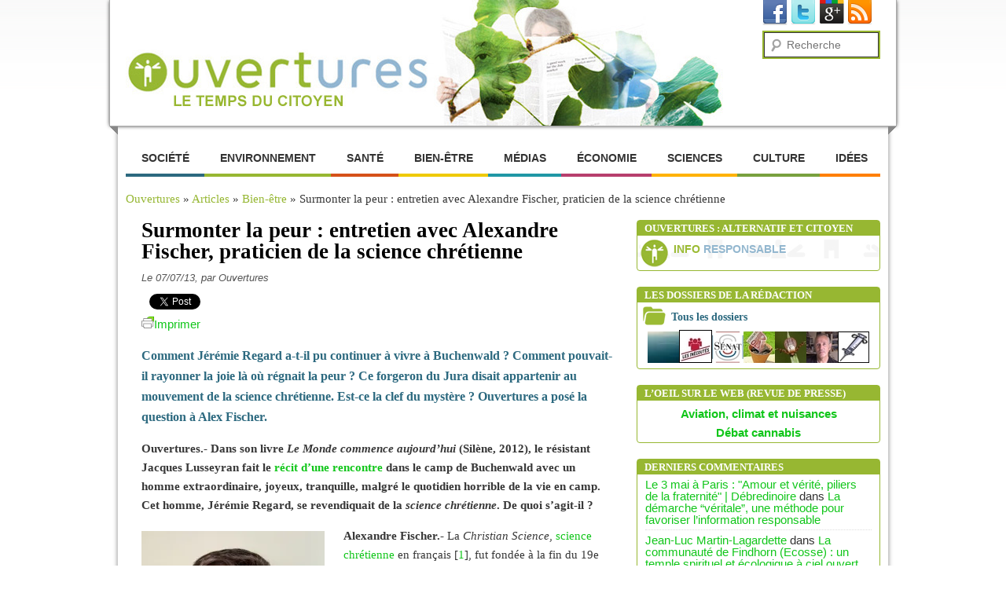

--- FILE ---
content_type: text/html; charset=UTF-8
request_url: https://www.ouvertures.net/surmonter-la-peur-entretien-avec-alexandre-fischer-praticien-de-la-science-chretienne/
body_size: 27500
content:
<!DOCTYPE html>
<!--[if IE 6]>
<html id="ie6" dir="ltr" lang="fr-FR">
<![endif]-->
<!--[if IE 7]>
<html id="ie7" dir="ltr" lang="fr-FR">
<![endif]-->
<!--[if IE 8]>
<html id="ie8" dir="ltr" lang="fr-FR">
<![endif]-->
<!--[if !(IE 6) | !(IE 7) | !(IE 8)  ]><!--> 
<html dir="ltr" lang="fr-FR">
<!--<![endif]-->
<head>
<link rel="icon" type="image/png" href="https://www.ouvertures.net/wp-content/themes/ouvertures/favicon.png">
<meta charset="UTF-8" />
<meta name="viewport" content="width=device-width" />
<script type="text/javascript" src="https://w.sharethis.com/button/buttons.js"></script>
<script type="text/javascript">stLight.options({publisher: "9843b84c-c043-4b96-9e60-9d4f97bab314"}); </script>
<title>Surmonter la peur : entretien avec Alexandre Fischer, praticien de la science chrétienne | Ouvertures</title>
<link rel="profile" href="https://gmpg.org/xfn/11" />
<link rel="stylesheet" type="text/css" media="all" href="https://ouvertures.net/wp-content/themes/ouvertures/style.css" />
<link rel="pingback" href="https://www.ouvertures.net/xmlrpc.php" />
<!--[if lt IE 9]>
<script src="https://www.ouvertures.net/wp-content/themes/ouvertures/js/html5.js" type="text/javascript"></script>
<![endif]-->

<!-- All In One SEO Pack 3.6.2ob_start_detected [-1,-1] -->

<meta name="keywords"  content="guérison,spiritualité" />

<script type="application/ld+json" class="aioseop-schema">{"@context":"https://schema.org","@graph":[{"@type":"Organization","@id":"https://www.ouvertures.net/#organization","url":"https://www.ouvertures.net/","name":"Ouvertures","sameAs":[]},{"@type":"WebSite","@id":"https://www.ouvertures.net/#website","url":"https://www.ouvertures.net/","name":"Ouvertures","publisher":{"@id":"https://www.ouvertures.net/#organization"}},{"@type":"WebPage","@id":"https://www.ouvertures.net/surmonter-la-peur-entretien-avec-alexandre-fischer-praticien-de-la-science-chretienne/#webpage","url":"https://www.ouvertures.net/surmonter-la-peur-entretien-avec-alexandre-fischer-praticien-de-la-science-chretienne/","inLanguage":"fr-FR","name":"Surmonter la peur : entretien avec Alexandre Fischer, praticien de la science chrétienne","isPartOf":{"@id":"https://www.ouvertures.net/#website"},"breadcrumb":{"@id":"https://www.ouvertures.net/surmonter-la-peur-entretien-avec-alexandre-fischer-praticien-de-la-science-chretienne/#breadcrumblist"},"description":"Comment Jérémie Regard a-t-il pu continuer à vivre à Buchenwald ? Comment pouvait-il rayonner la joie là où régnait la peur ? Ce forgeron du Jura disait appartenir au mouvement de la science chrétienne. Est-ce la clef du mystère ? Ouvertures a posé la question à Alex Fischer.","image":{"@type":"ImageObject","@id":"https://www.ouvertures.net/surmonter-la-peur-entretien-avec-alexandre-fischer-praticien-de-la-science-chretienne/#primaryimage","url":"https://i1.wp.com/www.ouvertures.net/wp-content/uploads/2013/07/Alex_Fischer_150x150.jpg?fit=150%2C150&ssl=1","width":150,"height":150},"primaryImageOfPage":{"@id":"https://www.ouvertures.net/surmonter-la-peur-entretien-avec-alexandre-fischer-praticien-de-la-science-chretienne/#primaryimage"},"datePublished":"2013-07-07T12:23:23+00:00","dateModified":"2013-07-07T19:53:33+00:00"},{"@type":"Article","@id":"https://www.ouvertures.net/surmonter-la-peur-entretien-avec-alexandre-fischer-praticien-de-la-science-chretienne/#article","isPartOf":{"@id":"https://www.ouvertures.net/surmonter-la-peur-entretien-avec-alexandre-fischer-praticien-de-la-science-chretienne/#webpage"},"author":{"@id":"https://www.ouvertures.net/author/admin-ouv/#author"},"headline":"Surmonter la peur : entretien avec Alexandre Fischer, praticien de la science chrétienne","datePublished":"2013-07-07T12:23:23+00:00","dateModified":"2013-07-07T19:53:33+00:00","commentCount":"18","mainEntityOfPage":{"@id":"https://www.ouvertures.net/surmonter-la-peur-entretien-avec-alexandre-fischer-praticien-de-la-science-chretienne/#webpage"},"publisher":{"@id":"https://www.ouvertures.net/#organization"},"articleSection":"Bien-être, guérison, spiritualité","image":{"@type":"ImageObject","@id":"https://www.ouvertures.net/surmonter-la-peur-entretien-avec-alexandre-fischer-praticien-de-la-science-chretienne/#primaryimage","url":"https://i1.wp.com/www.ouvertures.net/wp-content/uploads/2013/07/Alex_Fischer_150x150.jpg?fit=150%2C150&ssl=1","width":150,"height":150}},{"@type":"Person","@id":"https://www.ouvertures.net/author/admin-ouv/#author","name":"Ouvertures","sameAs":[],"image":{"@type":"ImageObject","@id":"https://www.ouvertures.net/#personlogo","url":"https://secure.gravatar.com/avatar/c58e1fa1a4b2c890f723da7224e27d11?s=96&d=mm&r=g","width":96,"height":96,"caption":"Ouvertures"}},{"@type":"BreadcrumbList","@id":"https://www.ouvertures.net/surmonter-la-peur-entretien-avec-alexandre-fischer-praticien-de-la-science-chretienne/#breadcrumblist","itemListElement":[{"@type":"ListItem","position":1,"item":{"@type":"WebPage","@id":"https://www.ouvertures.net/","url":"https://www.ouvertures.net/","name":"Ouvertures, le temps du citoyen"}},{"@type":"ListItem","position":2,"item":{"@type":"WebPage","@id":"https://www.ouvertures.net/surmonter-la-peur-entretien-avec-alexandre-fischer-praticien-de-la-science-chretienne/","url":"https://www.ouvertures.net/surmonter-la-peur-entretien-avec-alexandre-fischer-praticien-de-la-science-chretienne/","name":"Surmonter la peur : entretien avec Alexandre Fischer, praticien de la science chrétienne"}}]}]}</script>
<link rel="canonical" href="https://www.ouvertures.net/surmonter-la-peur-entretien-avec-alexandre-fischer-praticien-de-la-science-chretienne/" />
<!-- All In One SEO Pack -->
<link rel='dns-prefetch' href='//secure.gravatar.com' />
<link rel='dns-prefetch' href='//s.w.org' />
<link rel="alternate" type="application/rss+xml" title="Ouvertures &raquo; Flux" href="https://www.ouvertures.net/feed/" />
<link rel="alternate" type="application/rss+xml" title="Ouvertures &raquo; Flux des commentaires" href="https://www.ouvertures.net/comments/feed/" />
<link rel="alternate" type="application/rss+xml" title="Ouvertures &raquo; Surmonter la peur : entretien avec Alexandre Fischer, praticien de la science chrétienne Flux des commentaires" href="https://www.ouvertures.net/surmonter-la-peur-entretien-avec-alexandre-fischer-praticien-de-la-science-chretienne/feed/" />
<!-- This site uses the Google Analytics by ExactMetrics plugin v6.2.1 - Using Analytics tracking - https://www.exactmetrics.com/ -->
<script type="text/javascript" data-cfasync="false">
	var em_version         = '6.2.1';
	var em_track_user      = true;
	var em_no_track_reason = '';
	
	var disableStr = 'ga-disable-UA-34626127-1';

	/* Function to detect opted out users */
	function __gaTrackerIsOptedOut() {
		return document.cookie.indexOf(disableStr + '=true') > -1;
	}

	/* Disable tracking if the opt-out cookie exists. */
	if ( __gaTrackerIsOptedOut() ) {
		window[disableStr] = true;
	}

	/* Opt-out function */
	function __gaTrackerOptout() {
	  document.cookie = disableStr + '=true; expires=Thu, 31 Dec 2099 23:59:59 UTC; path=/';
	  window[disableStr] = true;
	}

	if ( 'undefined' === typeof gaOptout ) {
		function gaOptout() {
			__gaTrackerOptout();
		}
	}
	
	if ( em_track_user ) {
		(function(i,s,o,g,r,a,m){i['GoogleAnalyticsObject']=r;i[r]=i[r]||function(){
			(i[r].q=i[r].q||[]).push(arguments)},i[r].l=1*new Date();a=s.createElement(o),
			m=s.getElementsByTagName(o)[0];a.async=1;a.src=g;m.parentNode.insertBefore(a,m)
		})(window,document,'script','//www.google-analytics.com/analytics.js','__gaTracker');

window.ga = __gaTracker;		__gaTracker('create', 'UA-34626127-1', 'auto');
		__gaTracker('set', 'forceSSL', true);
		__gaTracker('send','pageview');
		__gaTracker( function() { window.ga = __gaTracker; } );
	} else {
		console.log( "" );
		(function() {
			/* https://developers.google.com/analytics/devguides/collection/analyticsjs/ */
			var noopfn = function() {
				return null;
			};
			var noopnullfn = function() {
				return null;
			};
			var Tracker = function() {
				return null;
			};
			var p = Tracker.prototype;
			p.get = noopfn;
			p.set = noopfn;
			p.send = noopfn;
			var __gaTracker = function() {
				var len = arguments.length;
				if ( len === 0 ) {
					return;
				}
				var f = arguments[len-1];
				if ( typeof f !== 'object' || f === null || typeof f.hitCallback !== 'function' ) {
					console.log( 'Not running function __gaTracker(' + arguments[0] + " ....) because you are not being tracked. " + em_no_track_reason );
					return;
				}
				try {
					f.hitCallback();
				} catch (ex) {

				}
			};
			__gaTracker.create = function() {
				return new Tracker();
			};
			__gaTracker.getByName = noopnullfn;
			__gaTracker.getAll = function() {
				return [];
			};
			__gaTracker.remove = noopfn;
			window['__gaTracker'] = __gaTracker;
			window.ga = __gaTracker;		})();
		}
</script>
<!-- / Google Analytics by ExactMetrics -->
		<script type="text/javascript">
			window._wpemojiSettings = {"baseUrl":"https:\/\/s.w.org\/images\/core\/emoji\/12.0.0-1\/72x72\/","ext":".png","svgUrl":"https:\/\/s.w.org\/images\/core\/emoji\/12.0.0-1\/svg\/","svgExt":".svg","source":{"concatemoji":"https:\/\/www.ouvertures.net\/wp-includes\/js\/wp-emoji-release.min.js?ver=5.2.23"}};
			!function(e,a,t){var n,r,o,i=a.createElement("canvas"),p=i.getContext&&i.getContext("2d");function s(e,t){var a=String.fromCharCode;p.clearRect(0,0,i.width,i.height),p.fillText(a.apply(this,e),0,0);e=i.toDataURL();return p.clearRect(0,0,i.width,i.height),p.fillText(a.apply(this,t),0,0),e===i.toDataURL()}function c(e){var t=a.createElement("script");t.src=e,t.defer=t.type="text/javascript",a.getElementsByTagName("head")[0].appendChild(t)}for(o=Array("flag","emoji"),t.supports={everything:!0,everythingExceptFlag:!0},r=0;r<o.length;r++)t.supports[o[r]]=function(e){if(!p||!p.fillText)return!1;switch(p.textBaseline="top",p.font="600 32px Arial",e){case"flag":return s([55356,56826,55356,56819],[55356,56826,8203,55356,56819])?!1:!s([55356,57332,56128,56423,56128,56418,56128,56421,56128,56430,56128,56423,56128,56447],[55356,57332,8203,56128,56423,8203,56128,56418,8203,56128,56421,8203,56128,56430,8203,56128,56423,8203,56128,56447]);case"emoji":return!s([55357,56424,55356,57342,8205,55358,56605,8205,55357,56424,55356,57340],[55357,56424,55356,57342,8203,55358,56605,8203,55357,56424,55356,57340])}return!1}(o[r]),t.supports.everything=t.supports.everything&&t.supports[o[r]],"flag"!==o[r]&&(t.supports.everythingExceptFlag=t.supports.everythingExceptFlag&&t.supports[o[r]]);t.supports.everythingExceptFlag=t.supports.everythingExceptFlag&&!t.supports.flag,t.DOMReady=!1,t.readyCallback=function(){t.DOMReady=!0},t.supports.everything||(n=function(){t.readyCallback()},a.addEventListener?(a.addEventListener("DOMContentLoaded",n,!1),e.addEventListener("load",n,!1)):(e.attachEvent("onload",n),a.attachEvent("onreadystatechange",function(){"complete"===a.readyState&&t.readyCallback()})),(n=t.source||{}).concatemoji?c(n.concatemoji):n.wpemoji&&n.twemoji&&(c(n.twemoji),c(n.wpemoji)))}(window,document,window._wpemojiSettings);
		</script>
		<style type="text/css">
img.wp-smiley,
img.emoji {
	display: inline !important;
	border: none !important;
	box-shadow: none !important;
	height: 1em !important;
	width: 1em !important;
	margin: 0 .07em !important;
	vertical-align: -0.1em !important;
	background: none !important;
	padding: 0 !important;
}
</style>
	<link rel='stylesheet' id='wp-block-library-css'  href='https://www.ouvertures.net/wp-includes/css/dist/block-library/style.min.css?ver=5.2.23' type='text/css' media='all' />
<style id='wp-block-library-inline-css' type='text/css'>
.has-text-align-justify{text-align:justify;}
</style>
<link rel='stylesheet' id='contact-form-7-css'  href='https://www.ouvertures.net/wp-content/plugins/contact-form-7/includes/css/styles.css?ver=5.1.6' type='text/css' media='all' />
<link rel='stylesheet' id='wp-pagenavi-css'  href='https://www.ouvertures.net/wp-content/plugins/wp-pagenavi/pagenavi-css.css?ver=2.70' type='text/css' media='all' />
<link rel='stylesheet' id='jetpack_css-css'  href='https://www.ouvertures.net/wp-content/plugins/jetpack/css/jetpack.css?ver=8.3.3' type='text/css' media='all' />
<script>if (document.location.protocol != "https:") {document.location = document.URL.replace(/^http:/i, "https:");}</script><script type='text/javascript' src='https://www.ouvertures.net/wp-includes/js/jquery/jquery.js?ver=1.12.4-wp'></script>
<script type='text/javascript' src='https://www.ouvertures.net/wp-includes/js/jquery/jquery-migrate.min.js?ver=1.4.1'></script>
<script type='text/javascript' src='https://www.ouvertures.net/wp-content/plugins/mailchimp-widget/js/mailchimp-widget-min.js?ver=5.2.23'></script>
<script type='text/javascript'>
/* <![CDATA[ */
var exactmetrics_frontend = {"js_events_tracking":"true","download_extensions":"zip,mp3,mpeg,pdf,docx,pptx,xlsx,rar","inbound_paths":"[{\"path\":\"\\\/go\\\/\",\"label\":\"affiliate\"},{\"path\":\"\\\/recommend\\\/\",\"label\":\"affiliate\"}]","home_url":"https:\/\/www.ouvertures.net","hash_tracking":"false"};
/* ]]> */
</script>
<script type='text/javascript' src='https://www.ouvertures.net/wp-content/plugins/google-analytics-dashboard-for-wp/assets/js/frontend.min.js?ver=6.2.1'></script>
<link rel='https://api.w.org/' href='https://www.ouvertures.net/wp-json/' />
<link rel="EditURI" type="application/rsd+xml" title="RSD" href="https://www.ouvertures.net/xmlrpc.php?rsd" />
<link rel="wlwmanifest" type="application/wlwmanifest+xml" href="https://www.ouvertures.net/wp-includes/wlwmanifest.xml" /> 
<link rel='prev' title='Taxation du gazole : l&#8217;éclairage d&#8217;hyperdebat' href='https://www.ouvertures.net/taxation-du-gazole-leclairage-dhyperdebat/' />
<link rel='next' title='Yes you can ! Une collection de livres en anglais « sous-titrés »' href='https://www.ouvertures.net/yes-you-can-une-collection-de-livres-anglais-sous-titres/' />
<meta name="generator" content="WordPress 5.2.23" />
<link rel='shortlink' href='https://wp.me/p2ZvnT-1JF' />
<link rel="alternate" type="application/json+oembed" href="https://www.ouvertures.net/wp-json/oembed/1.0/embed?url=https%3A%2F%2Fwww.ouvertures.net%2Fsurmonter-la-peur-entretien-avec-alexandre-fischer-praticien-de-la-science-chretienne%2F" />
<link rel="alternate" type="text/xml+oembed" href="https://www.ouvertures.net/wp-json/oembed/1.0/embed?url=https%3A%2F%2Fwww.ouvertures.net%2Fsurmonter-la-peur-entretien-avec-alexandre-fischer-praticien-de-la-science-chretienne%2F&#038;format=xml" />

<link rel='dns-prefetch' href='//v0.wordpress.com'/>
<link rel='dns-prefetch' href='//i0.wp.com'/>
<link rel='dns-prefetch' href='//i1.wp.com'/>
<link rel='dns-prefetch' href='//i2.wp.com'/>
	<style>
		/* Link color */
		a,
		#site-title a:focus,
		#site-title a:hover,
		#site-title a:active,
		.entry-title a:hover,
		.entry-title a:focus,
		.entry-title a:active,
		.widget_twentyeleven_ephemera .comments-link a:hover,
		section.recent-posts .other-recent-posts a[rel="bookmark"]:hover,
		section.recent-posts .other-recent-posts .comments-link a:hover,
		.format-image footer.entry-meta a:hover,
		#site-generator a:hover {
			color: #11c61a;
		}
		section.recent-posts .other-recent-posts .comments-link a:hover {
			border-color: #11c61a;
		}
		article.feature-image.small .entry-summary p a:hover,
		.entry-header .comments-link a:hover,
		.entry-header .comments-link a:focus,
		.entry-header .comments-link a:active,
		.feature-slider a.active {
			background-color: #11c61a;
		}
	</style>
		<style type="text/css">.recentcomments a{display:inline !important;padding:0 !important;margin:0 !important;}</style>
		
<!-- Jetpack Open Graph Tags -->
<meta property="og:type" content="article" />
<meta property="og:title" content="Surmonter la peur : entretien avec Alexandre Fischer, praticien de la science chrétienne" />
<meta property="og:url" content="https://www.ouvertures.net/surmonter-la-peur-entretien-avec-alexandre-fischer-praticien-de-la-science-chretienne/" />
<meta property="og:description" content="Comment Jérémie Regard a-t-il pu continuer à vivre à Buchenwald ? Comment pouvait-il rayonner la joie là où régnait la peur ? Ce forgeron du Jura disait appartenir au mouvement de la science chréti…" />
<meta property="article:published_time" content="2013-07-07T12:23:23+00:00" />
<meta property="article:modified_time" content="2013-07-07T19:53:33+00:00" />
<meta property="og:site_name" content="Ouvertures" />
<meta property="og:image" content="https://www.ouvertures.net/wp-content/uploads/2013/07/Science_chretienne-300x209.jpg" />
<meta property="og:image:width" content="300" />
<meta property="og:image:height" content="209" />
<meta property="og:image:alt" content="Le manuel de la science chrÃ©tienne" />
<meta property="og:locale" content="fr_FR" />
<meta name="twitter:text:title" content="Surmonter la peur : entretien avec Alexandre Fischer, praticien de la science chrétienne" />
<meta name="twitter:card" content="summary" />

<!-- End Jetpack Open Graph Tags -->
			<style type="text/css" id="wp-custom-css">
				#subscribe-blog-blog_subscription-2 { padding:5px 10px 0 10px;}
#topicCreator  {display:none;}
#bottomForScoop {display:none;}
#subscribe-field-blog_subscription-2 { padding:0 5px; }
#subscribe-email { margin-bottom:8px; }
#subscribe-text p { line-height:16px; margin-bottom:5px;}
#subscribe-submit input { 
color: #FFF;
font-size: 13px;
font-weight: bold;
text-transform: uppercase;
background: #97b732;
}
#subscribe-submit { margin-bottom:10px; }
			</style>
		</head>

<body data-rsssl=1 class="post-template-default single single-post postid-6675 single-format-standard singular two-column right-sidebar">
<div id="page" class="hfeed">
	<header id="branding" role="banner">
		<div class="haut-header">
			<hgroup>
				<h1 id="site-title"><a href="https://www.ouvertures.net/" title="Ouvertures" rel="home"><img src="https://www.ouvertures.net/wp-content/themes/ouvertures/images/image-header.jpg" style="width:760px;" alt="Ouvertures"/></a></h1>
				
			</hgroup>

			

			<div class="social">
    <a href="https://www.facebook.com/Ouvertures" target="_blank"><img src="https://www.ouvertures.net/wp-content/themes/ouvertures/images/facebook.png" alt="Facebook" /></a>
    <a href="https://twitter.com/ouvertures" target="_blank"><img src="https://www.ouvertures.net/wp-content/themes/ouvertures//images/twitter.png" alt="Twitter" /></a>
    <a href="https://plus.google.com/115786517807663943053/posts" target="_blank"><img src="https://www.ouvertures.net/wp-content/themes/ouvertures/images/google+.png" alt="Google+" /></a>
    <a href="https://www.ouvertures.net/feed/rss" target="_blank"><img src="https://www.ouvertures.net/wp-content/themes/ouvertures/images/rss.png" alt="Rss" /></a>
</div>
<div id="sidebar-header">
        <div class="widget-area">
        <ul class="xoxo">


            <aside id="search-2" class="widget widget_search"><h3 class="widget-title">Recherche</h3>	<form method="get" id="searchform" action="https://www.ouvertures.net/">
		<label for="s" class="assistive-text">Recherche</label>
		<input type="text" class="field" name="s" id="s" placeholder="Recherche" />
		<input type="submit" class="submit" name="submit" id="searchsubmit" value="Recherche" />
	</form>
</aside>
            

        </ul>
    </div><!– .widget-area –>
    </div><!– #maNouvelleSidebar –>
		</div>
		<div class="fleche-header">

		</div>
	</header><!-- #branding -->

	<nav id="access" role="navigation">
				<h3 class="assistive-text">Menu principal</h3>
								<div class="skip-link"><a class="assistive-text" href="#content" title="Aller au contenu principal">Aller au contenu principal</a></div>
				<div class="skip-link"><a class="assistive-text" href="#secondary" title="Aller au contenu secondaire">Aller au contenu secondaire</a></div>
								<div class="menu-menu-principal-container"><ul id="menu-menu-principal" class="menu"><li id="menu-item-21" class="menu-item menu-item-type-taxonomy menu-item-object-category menu-item-21"><a href="https://www.ouvertures.net/cat/articles/societe-articles/">Société</a></li>
<li id="menu-item-16" class="menu-item menu-item-type-taxonomy menu-item-object-category menu-item-16"><a href="https://www.ouvertures.net/cat/articles/environnement-articles/">Environnement</a></li>
<li id="menu-item-19" class="menu-item menu-item-type-taxonomy menu-item-object-category menu-item-19"><a href="https://www.ouvertures.net/cat/articles/sante-articles/">Santé</a></li>
<li id="menu-item-12" class="menu-item menu-item-type-taxonomy menu-item-object-category current-post-ancestor current-menu-parent current-post-parent menu-item-12"><a href="https://www.ouvertures.net/cat/articles/bien-etre-articles/">Bien-être</a></li>
<li id="menu-item-18" class="menu-item menu-item-type-taxonomy menu-item-object-category menu-item-18"><a href="https://www.ouvertures.net/cat/articles/medias-articles/">Médias</a></li>
<li id="menu-item-15" class="menu-item menu-item-type-taxonomy menu-item-object-category menu-item-15"><a href="https://www.ouvertures.net/cat/articles/economie-articles/">Économie</a></li>
<li id="menu-item-20" class="menu-item menu-item-type-taxonomy menu-item-object-category menu-item-20"><a href="https://www.ouvertures.net/cat/articles/sciences-articles/">Sciences</a></li>
<li id="menu-item-14" class="menu-item menu-item-type-taxonomy menu-item-object-category menu-item-14"><a href="https://www.ouvertures.net/cat/articles/culture-articles/">Culture</a></li>
<li id="menu-item-17" class="menu-item menu-item-type-taxonomy menu-item-object-category menu-item-17"><a href="https://www.ouvertures.net/cat/articles/idees-articles/">Idées</a></li>
<li id="menu-item-13" class="menu-item menu-item-type-taxonomy menu-item-object-category menu-item-13"><a href="https://www.ouvertures.net/cat/articles/citoyens-articles/">Citoyens</a></li>
</ul></div>			</nav><!-- #access -->

	<div id="main">

<div id="center-content">

	
	<div class="ariane">
		<!-- RDFa Breadcrumbs Plugin by Nitin Yawalkar --><div class="breadcrumb breadcrumbs"><div class="rdfa-breadcrumb"><div xmlns:v="http://rdf.data-vocabulary.org/#"><p><span class="breadcrumbs-title"> </span><span typeof="v:Breadcrumb"><a rel="v:url" property="v:title" href="https://www.ouvertures.net/" class="home">Ouvertures</a></span> <span class='separator'>»</span> <span typeof="v:Breadcrumb"><a rel="v:url" property="v:title" href="https://www.ouvertures.net/cat/articles/" title="Articles">Articles</a></span> <span class='separator'>»</span> <span typeof="v:Breadcrumb"><a rel="v:url" property="v:title" href="https://www.ouvertures.net/cat/articles/bien-etre-articles/" title="Bien-être">Bien-être</a></span> <span class='separator'>»</span> Surmonter la peur : entretien avec Alexandre Fischer, praticien de la science chrétienne</p></div></div></div><!-- RDFa Breadcrumbs Plugin by Nitin Yawalkar -->	</div>
		<div id="primary">
			<div id="content" role="main">
									
<article id="post-6675" class="post-6675 post type-post status-publish format-standard has-post-thumbnail hentry category-bien-etre-articles tag-guerison tag-spiritualite">
	<header class="entry-header">
		<h2 class="surtitre"></h2>
		<h1 class="entry-title">Surmonter la peur : entretien avec Alexandre Fischer, praticien de la science chrétienne</h1>


				<div class="entry-meta">
			<span class="entry-date">Le 07/07/13</span>, par Ouvertures		</div><!-- .entry-meta -->
		<div class="social-bloc">
						<div class="fb-like" style="float:left;margin-right:10px;" data-send="false" data-layout="button_count" data-width="" data-show-faces="false"></div>
						<a href="https://twitter.com/share" style="float:left" class="twitter-share-button" data-via="ouvertures" data-lang="fr">Tweeter</a>
						<g:plusone size="medium" style="float:left"></g:plusone>
						<span class='st_facebook_hcount' displayText='Facebook'></span>
						<span class="printpdf"><div class="printfriendly pf-button  pf-alignright">
                    <a href="#" rel="nofollow" onclick="window.print(); return false;" title="Printer Friendly, PDF & Email">
                    <img src="https://cdn.printfriendly.com/icons/printfriendly-icon-md.png" alt="Print Friendly, PDF & Email" class="pf-button-img" style="width: 16px;height: 16px;"  /><span id="printfriendly-text2" class="pf-button-text">Imprimer</span>
                    </a>
                </div></span>
		</div>
				<p class="chapeau"><span class="mot-cles-cheapeau"></span> Comment Jérémie Regard a-t-il pu continuer à vivre à Buchenwald ? Comment pouvait-il rayonner la joie là où régnait la peur ? Ce forgeron du Jura disait appartenir au mouvement de la science chrétienne. Est-ce la clef du mystère ? Ouvertures a posé la question à Alex Fischer.</p>
	</header><!-- .entry-header -->

	<div class="entry-content">
		<p><strong>Ouvertures.- Dans son livre <i>Le Monde commence aujourd’hui </i>(Silène, 2012), le résistant Jacques Lusseyran fait le <a title="Jérémie" href="http://www.vivre-et-ecrire.com/index.php?publier=jacques-luzzeyran" target="_blank">récit d’une rencontre</a> dans le camp de Buchenwald avec un homme extraordinaire, joyeux, tranquille, malgré le quotidien horrible de la vie en camp. Cet homme, Jérémie Regard, se revendiquait de la <i>science chrétienne</i>. De quoi s’agit-il ?</strong></p>
<p><strong><a href="https://i1.wp.com/www.ouvertures.net/wp-content/uploads/2013/07/Alex_Fischer.jpg"><img class="alignleft size-medium wp-image-6676" alt="Alex_Fischer" src="https://i2.wp.com/www.ouvertures.net/wp-content/uploads/2013/07/Alex_Fischer-233x300.jpg?resize=233%2C300" width="233" height="300" srcset="https://i1.wp.com/www.ouvertures.net/wp-content/uploads/2013/07/Alex_Fischer.jpg?resize=233%2C300&amp;ssl=1 233w, https://i1.wp.com/www.ouvertures.net/wp-content/uploads/2013/07/Alex_Fischer.jpg?w=413&amp;ssl=1 413w" sizes="(max-width: 233px) 100vw, 233px" data-recalc-dims="1" /></a>Alexandre Fischer.-</strong> La <i>Christian Science</i>, <a href="http://www.lasciencechretienne.com">science chrétienne</a> en français [<a title="Ne pas confondre avec l’Eglise de Scientologie" href="#Note1">1</a>], fut fondée à la fin du 19e siècle aux Etats-Unis par Mary Baker Eddy. Celle-ci enseigne un système de guérison spirituelle. Du grand sanctuaire d’Asklepios à Epidaure (Grèce) au moderne sanctuaire de Lourdes, le phénomène de la guérison spirituelle est relaté par la plupart des grandes traditions spirituelles. Mary Baker Eddy qualifia cette science de « chrétienne » car elle y voyait la clef des guérisons relatées dans les évangiles.</p>
<p>Si je vais au fond des choses, le principe sur lequel s’appuie la science chrétienne est le suivant : si je parviens, ne serait-ce qu’une fraction de seconde, à l’union consciente avec le divin, il en résulte une transformation de ma compréhension de la réalité et de mon expérience. Faute d’un meilleur terme, cette transformation est nommée “guérison”.</p>
<p>Jacques Lusseyran, parlant de Jérémie, évoque des hommes qui venaient le voir et repartaient “<i>tout ferrés et tout neufs, pour ramener chez eux un peu de la vie qui leur manquait et qu&#8217;ils trouvaient surabondante, étincelante et très douce</i>” chez Jérémie. On juge l’arbre à ses fruits !</p>
<div id="attachment_6679" style="width: 602px" class="wp-caption aligncenter"><a href="https://i0.wp.com/www.ouvertures.net/wp-content/uploads/2013/07/Buchenwald_Slave_Laborers_Liberation.jpg"><img aria-describedby="caption-attachment-6679" class="size-full wp-image-6679" alt="Prisonniers de Buchenwald à la libération du camp. Crédi photo : wikimedia" src="https://i0.wp.com/www.ouvertures.net/wp-content/uploads/2013/07/Buchenwald_Slave_Laborers_Liberation.jpg?resize=584%2C474" width="584" height="474" srcset="https://i0.wp.com/www.ouvertures.net/wp-content/uploads/2013/07/Buchenwald_Slave_Laborers_Liberation.jpg?w=592&amp;ssl=1 592w, https://i0.wp.com/www.ouvertures.net/wp-content/uploads/2013/07/Buchenwald_Slave_Laborers_Liberation.jpg?resize=300%2C243&amp;ssl=1 300w, https://i0.wp.com/www.ouvertures.net/wp-content/uploads/2013/07/Buchenwald_Slave_Laborers_Liberation.jpg?resize=370%2C300&amp;ssl=1 370w" sizes="(max-width: 584px) 100vw, 584px" data-recalc-dims="1" /></a><p id="caption-attachment-6679" class="wp-caption-text">Prisonniers de Buchenwald à la libération du camp. <span style="font-size: x-small;"><em>Crédit photo : <a href="http://commons.wikimedia.org/wiki/File:Buchenwald_Slave_Laborers_Liberation.jpg" target="_blank">wikimedia</a></em></span></p></div>
<p><strong>&#8211; Comment la science chrétienne est-elle apparue dans le paysage spirituel du 19e siècle américain ?</strong></p>
<p>&#8211; En 1866, Mary Baker Eddy (1821-1910), une femme qui avait expérimenté différentes alternatives à la médecine, fit une chute sur une route couverte de verglas et perdit connaissance. Le médecin diagnostiqua une commotion cérébrale et une paraplégie et la jugea perdue. Deux jours plus tard, elle demanda qu’on la laissât seule. Elle ouvrit sa Bible. Á la lecture de la guérison du paralytique (évangile de Matthieu), elle se releva guérie.</p>
<p>Elle consacra le reste de son existence à éclaircir ce qui s’était produit, à rechercher les lois sous-jacentes à la guérison spirituelle. Elle publia le fruit de sa recherche dans <i>Science et Santé avec la Clef des Écritures</i>, son principal livre dont la première édition parut en 1875. L’ouvrage, aujourd’hui traduit en seize langues, a été vendu à plus de dix millions d’exemplaires. Mary Baker Eddy  qualifia sa découverte de “science”<i> </i>car elle pût dégager des principes qui mis en pratique peuvent être démontrés systématiquement par toute personne.</p>
<p><strong>&#8211; Quels sont ces principes ?</strong></p>
<p>&#8211; L’idéal serait de lire le livre. Dans une première approche, j’en distinguerai trois. Laissez-moi les illustrer de quelques phrases extraites de son livre :</p>
<p>1. Les causes de la maladie ont une base mentale. “<i>C’est la crainte, l’ignorance ou le péché qui est la cause prédisposante et la base de toute maladie. La maladie est toujours provoquée par un faux sens qui est nourri mentalement, non détruit. La maladie est une image de pensée extériorisée. L’état mental est appelé un état matériel</i>” (p. 411)</p>
<div id="attachment_6677" style="width: 310px" class="wp-caption alignright"><a href="https://i0.wp.com/www.ouvertures.net/wp-content/uploads/2013/07/Science_chretienne.jpg"><img aria-describedby="caption-attachment-6677" class="size-medium wp-image-6677" alt="Le manuel de la science chrétienne" src="https://i0.wp.com/www.ouvertures.net/wp-content/uploads/2013/07/Science_chretienne-300x209.jpg?resize=300%2C209" width="300" height="209" srcset="https://i0.wp.com/www.ouvertures.net/wp-content/uploads/2013/07/Science_chretienne.jpg?resize=300%2C209&amp;ssl=1 300w, https://i0.wp.com/www.ouvertures.net/wp-content/uploads/2013/07/Science_chretienne.jpg?w=371&amp;ssl=1 371w" sizes="(max-width: 300px) 100vw, 300px" data-recalc-dims="1" /></a><p id="caption-attachment-6677" class="wp-caption-text">Le manuel de la science chrétienne</p></div>
<p>2. Les verrous qui empêchent la guérison se résument en un mot : la peur. Chasser la peur est le premier pas vers la guérison. <i>« La pratique scientifique et chrétienne commence par la note tonique de l’harmonie que nous a donnée le Christ : “N’ayez pas peur!” Job dit: “Ce que je craignais tellement s’est réalisé&#8221;. »</i> (p. 410)</p>
<p>3. Celui qui s’unit consciemment avec le divin expérimente une transformation de sa perception de la réalité et de son expérience. C’est ce qu’on appelle une guérison. “<i>C’est notre ignorance concernant Dieu, le Principe divin, qui produit l’apparente discordance et la vrai compréhension de Dieu rétablit l’harmonie.</i>” (p. 390)</p>
<p><strong> &#8211; Pouvez-vous nous donner une application illustrant la possibilité de surmonter la peur ?</strong></p>
<p>&#8211; L’année dernière, j’ai servi du cordon bleu à mes enfants pour le déjeuner. Mon fils de 5 ans a enfourné une bouchée brûlante qui s’est coincée dans sa gorge et il a commencé à suffoquer. Nous lui avons immédiatement prodigué les premiers secours (claques dans le dos et compression abdominale) mais sans résultat. Il semble que le fromage fondu entourant la pièce de dinde faisait office de colle obstruant sa trachée. Au milieu de cette scène terrifiante, je suis entré en union consciente avec le divin et je me suis senti très calme. Je restais bien conscient de la situation, mais au fond de moi je n’avais aucune peur. Finalement, après environ une minute, il a réussi à recracher le morceau sans conséquences fâcheuses.</p>
<p><strong>&#8211; Vous exercez la profession de praticien de la science chrétienne. En quoi cela consiste-t-il ?</strong></p>
<p>&#8211; Des personnes atteintes de divers maux, mais aussi des blessés de la vie, des étudiants stressés, etc. contactent le (ou la) praticien(ne) pour recevoir de l’aide. Cette aide est offerte au moyen des principes de la science chrétienne.</p>
<p>La consultation téléphonique, en personne voire par courrier électronique, se déroule en général de la façon suivante : la personne expose le problème qui la préoccupe. Le praticien échange avec elle des idées inspirantes (de <i>in-spirer</i>, ça souffle dedans), des idées qui l’aident à « voir au travers », à retrouver le supra-sens, une raison d’être. Des idées qui restaurent l’enthousiasme (au vrai sens du terme ; de <i>en theos</i>, rempli d’un dieu) ! Après son départ en général, le praticien traitera la situation au cours d’une séance silencieuse pendant laquelle il appliquera le principe évoqué plus haut : « Parvenir, ne serait-ce qu’une fraction de seconde, à l’union consciente avec le divin ». Il en résultera une conséquence collatérale. Le patient est guéri.</p>
<p>Chaque praticien s’astreint à des règles éthiques strictes. Outre l’évident secret professionnel, « échanger des idées inspirantes », cela ne signifie pas « dire à cette personne comment elle doit conduire sa vie ». Si une femme hésite à avorter ou garder son bébé, le praticien n’a pas à interférer. La discussion la disposera à recevoir une réponse qui viendra de l’intérieur d’elle-même une fois le traitement spirituel effectué. Cette réponse sera la sienne.</p>
<p>Très prosaïquement, vous allez me demander « Combien coûte l’appel à un praticien ». Mary Baker Eddy suggérait d’appliquer un tarif analogue à celui d’un médecin de la ville où exerce le praticien de la science chrétienne. C’est grosso modo la règle habituellement suivie. Il va de soi que le praticien ne fait pas payer « une guérison », mais le temps consacré à son patient.</p>
<p><strong>&#8211; Sous quel statut exercez-vous ?</strong></p>
<p>&#8211; Le ou la praticien(ne) de la science chrétienne est immatriculé(e) à l’URSSAF comme profession libérale. En pratique, il ou elle paie des cotisations sociales ainsi que l’impôt sur le revenu sur les honoraires reçus.</p>
<p><strong>&#8211; Les praticiens reçoivent-ils une formation et sont-ils reconnus par l’église de la science chrétienne ?</strong></p>
<p>&#8211; Chaque praticien a un parcours unique. Cependant certaines étapes sont semblables. En général, l’étude en autodidacte (étude de la Bible, des écrits de Mary Baker Eddy, des revues, etc.) constitue la première étape de la pratique de la science chrétienne.</p>
<p>Puis, lorsqu’il existe un désir et une aptitude à aider les autres par la prière, on peut suivre un cours dispensé par un professeur de science chrétienne. Cet enseignement va poser les fondements et l’éthique de la guérison par la prière. Pour moi, ce cours revient à planter des graines dans le terreau de la pensée. Ces graines doivent pousser et être nourries par davantage d’étude et de pratique.</p>
<p>Enfin, lorsque le praticien se sent prêt, quand les graines ont bien poussé, il ou elle peut se porter candidat pour être inscrit sur la liste mondiale des praticiens de la science chrétienne tenue par l’Eglise Mère à Boston. Avant d’y être admis, le praticien (ou la praticienne) doit passer un entretien. La qualité de son travail de guérison est vérifié, y compris son observation des règles éthiques. Dans mon cas, en 1998 j’ai été accepté pour suivre le cours d’un professeur de science chrétienne. En 2011, j’ai été admis sur la liste des praticiens de la science chrétienne.</p>
<p>Un praticien de la science chrétienne n’a aucune relation avec les églises locales en sa qualité de praticien. Les églises locales sont gérées démocratiquement, sans clergé.  Le praticien participe à l’activité d’église en la même capacité que tout autre membre.</p>
<p><strong>&#8211; Quel est le rôle de l’Eglise de la science chrétienne ?</strong></p>
<p>&#8211; Mary Baker Eddy ne souhaitait pas fonder d’organisation. Elle en redoutait les dangers. Elle espérait que les Eglises classiques s’intéresseraient aux principes qu’elle avait découverts. Face aux refus des Eglises en place, face aux difficultés que pouvait rencontrer une femme leader d’un mouvement religieux dans l’Amérique calviniste du XIXe siècle, elle se résigna à fonder une organisation chargée d’assurer la pérennité et la diffusion de ses enseignements et de ses textes.</p>
<p>Je reconnais que dans un pays marqué par l’Eglise catholique, l’expression « Eglise de la Science chrétienne » est ambiguë [<a title="La dénomination officielle est Eglise du Christ, scientiste (ou scientifique), traduction de la dénomination officielle anglaise Church of Christ, Scientist" href="#Note2">2</a>]. Car l’on pense immédiatement à un corps de doctrine, à des rites, à un clergé. L’américain « church » à un sens beaucoup plus large, plus proche du grec <i>ekklesia</i>, qui signifie simplement « assemblée ». Les églises – les communautés, les sociétés &#8211; locales laissent place à la liberté individuelle (pas de clergé, pas d’obligation, pas de cotisation) et à un fonctionnement démocratique (les décisions sont prises au vote majoritaire). En France, ces églises se sont vues reconnaître le bénéfice de la loi de 1905 par le ministère de l’intérieur, ce qui est un gage de transparence financière et d’absence de trouble à l’ordre public.</p>
<p>Cette science de la guérison spirituelle, cette métaphysique appliquée, peut être pratiquée dans le cadre d’un groupe ou indépendamment de toute organisation. Il est des hommes qui préfèrent cheminer seuls, il en est d’autres qui préfèrent cheminer avec des compagnons de voyage.</p>
<p><strong>&#8211; Certains critiques de la science chrétienne lui reprochent son rejet de la médecine scientifique ? Qu’en est-il ?</strong></p>
<p>&#8211; Toute personne étudiant la science chrétienne que ce soit depuis 5 minutes ou depuis 50 ans demeure libre de ses choix en matière de santé.</p>
<p>Pour moi, la science chrétienne et la médecine traditionnelle ne se fondent pas sur la même base. La médecine allopathique a pour but de traiter un organe malade ou une maladie fonctionnelle. Elle ne s’occupe pas de la vie spirituelle du patient. La science chrétienne cherche avant tout à éveiller chez le patient un sens plus élevé de sa spiritualité. La guérison physique est un signe de cet éveil.</p>
<p>Je l’étudie depuis plus de 20 ans, j’ai expérimenté plusieurs guérisons physiques significatives, et elle continue d’être pour moi une grande source d’inspiration.</p>
<hr />
<p><a name="Note1"></a>[1] Ne pas confondre avec l’Eglise de Scientologie.</p>
<p><a name="Note2"></a>[2] La dénomination officielle est <i>Eglise du Christ, scientiste (ou scientifique)</i>, traduction de la dénomination officielle anglaise <i>Church of Christ, Scientist.</i></p>
			</div><!-- .entry-content -->

	<footer class="entry-meta">
		
		Ce contenu a été publié dans <a href="https://www.ouvertures.net/cat/articles/bien-etre-articles/" rel="category tag">Bien-être</a> par <a href="https://www.ouvertures.net/author/admin-ouv/">Ouvertures</a>, et marqué avec <a href="https://www.ouvertures.net/tag/guerison/" rel="tag">guérison</a>, <a href="https://www.ouvertures.net/tag/spiritualite/" rel="tag">spiritualité</a>. Mettez-le en favori avec son <a href="https://www.ouvertures.net/surmonter-la-peur-entretien-avec-alexandre-fischer-praticien-de-la-science-chretienne/" title="Permalien vers Surmonter la peur : entretien avec Alexandre Fischer, praticien de la science chrétienne" rel="bookmark">permalien</a>. <br/><br/>
		
		<div class="social-bloc">
						<div class="fb-like" style="float:left;margin-right:10px;" data-send="false" data-layout="button_count" data-width="" data-show-faces="false"></div>
						<a href="https://twitter.com/share" style="float:left" class="twitter-share-button" data-via="ouvertures" data-lang="fr">Tweeter</a>
						<g:plusone size="medium" style="float:left"></g:plusone>
						<span class='st_facebook_hcount' displayText='Facebook'></span>
						<span class="printpdf"><div class="printfriendly pf-button  pf-alignright">
                    <a href="#" rel="nofollow" onclick="window.print(); return false;" title="Printer Friendly, PDF & Email">
                    <img src="https://cdn.printfriendly.com/icons/printfriendly-icon-md.png" alt="Print Friendly, PDF & Email" class="pf-button-img" style="width: 16px;height: 16px;"  /><span id="printfriendly-text2" class="pf-button-text">Imprimer</span>
                    </a>
                </div></span>
		</div>




		<!--Ce contenu a été publié dans <a href="https://www.ouvertures.net/cat/articles/bien-etre-articles/" rel="category tag">Bien-être</a> par <a href="https://www.ouvertures.net/author/admin-ouv/">Ouvertures</a>, et marqué avec <a href="https://www.ouvertures.net/tag/guerison/" rel="tag">guérison</a>, <a href="https://www.ouvertures.net/tag/spiritualite/" rel="tag">spiritualité</a>. Mettez-le en favori avec son <a href="https://www.ouvertures.net/surmonter-la-peur-entretien-avec-alexandre-fischer-praticien-de-la-science-chretienne/" title="Permalien vers Surmonter la peur : entretien avec Alexandre Fischer, praticien de la science chrétienne" rel="bookmark">permalien</a>. -->

			</footer><!-- .entry-meta -->
</article><!-- #post-6675 -->


					
						
						

						
					
					 <a href="https://www.ouvertures.net/droit-de-reponse/?title=Surmonter la peur : entretien avec Alexandre Fischer, praticien de la science chrétienne" class="droit-reponse" target="_blank"><h3>>> Envoyer un droit de réponse</h3></a>
						<div id="comments">
	
	
			<h2 id="comments-title">
			18 commentaires pour cet article		</h2>

		
		<ol class="commentlist">
				<li class="comment even thread-even depth-1" id="li-comment-22330">
		<article id="comment-22330" class="comment">
			<footer class="comment-meta">
				<div class="comment-author vcard">
					<img alt='' src='https://secure.gravatar.com/avatar/0ac439739aee5a3002b5a8130dac7d17?s=68&#038;d=mm&#038;r=g' srcset='https://secure.gravatar.com/avatar/0ac439739aee5a3002b5a8130dac7d17?s=136&#038;d=mm&#038;r=g 2x' class='avatar avatar-68 photo' height='68' width='68' />Le <a href="https://www.ouvertures.net/surmonter-la-peur-entretien-avec-alexandre-fischer-praticien-de-la-science-chretienne/#comment-22330"><time pubdate datetime="2013-07-08T21:37:48+01:00">8 juillet 2013 à 21 h 37 min</time></a>, <span class="fn">Bong</span> <span class="says">a dit&nbsp;:</span>
									</div><!-- .comment-author .vcard -->

				
			</footer>

			<div class="comment-content"><p>La &#8220;science&#8221; chrétienne est un corpus de croyance associé à une pensée évangéliste et communautariste souhaitant se donner une image de pseudo-objectivité &#8220;scientifique&#8221; afin d&#8217;attirer des esprits crédules facilement impressionnés ou impressionnables par une rhétorique contradictoire mêlant croyance aveugle aux cultes et à la tradition, adhésion communautaire et &#8220;médecine&#8221; par l&#8217;absurde.</p>
<p>Tout esprit un tant soit peu sérieux comprend en effet que les rituels, cultes et autres sentiments d&#8217;appartenance ou de soumission à des autorités psychologiques ou spirituelles extérieures, qu&#8217;elles soient de l&#8217;ordre du groupe, de la communauté, ou de la personne, ne sont réellement que des formes d&#8217;échappatoires, et de bien maigres consolations pour l&#8217;esprit réellement en souffrance.</p>
<p>Et en aucun cas, la science, aussi &#8220;chrétienne&#8221;, ou &#8220;musulmane&#8221;, ou &#8220;bouddhiste&#8221;, ou &#8220;hindouiste&#8221; ou quoi que ce soit, et quelle qu&#8217;elle soit n&#8217;est en mesure de libérer les êtres humains de ce que l&#8217;on nomme: &#8220;la peur&#8221;. Comprendre la peur nécessite premièrement de mettre de côté tous ces enfantillages, aussi lucratifs qu&#8217;ils soient pour les personnes s&#8217;y adonnant, et d&#8217;y faire face sans l&#8217;ombre d&#8217;un mouvement.</p>
<p>Malheureusement l&#8217;inertie et le momentum de la tradition est trop puissant pour certains, et beaucoup se laissent emporter par son torrent, le torrent du passé, qui ne mène nulle part, sinon à plus de ce qui a déjà été.</p>
<p>Cela dit, la science, dans sa plus noble forme n&#8217;est ni chrétienne, ni hindouiste, ni musulmane, ni spirituelle, ni matérielle. Elle n&#8217;appartient ni à une communauté ni à une nation particulière. Elle ne relève ni du scientisme, ni du matérialisme ni du spiritualisme, ni d&#8217;aucun élitisme, car elle n&#8217;est pas réservée aux experts ou à ceux qui &#8220;savent&#8221;. Elle est avant tout goût pour la vérité, et non pas outil évangélique d&#8217;une quelconque forme de propagande ou de marchandage. Ainsi, elle n&#8217;appartient à personne ni à aucun groupe ou aucune culture, et c&#8217;est pourquoi, elle est accessible à tout un chacun.</p>
</div>

			<div class="reply">
							</div><!-- .reply -->
		</article><!-- #comment-## -->

	</li><!-- #comment-## -->
	<li class="comment odd alt thread-odd thread-alt depth-1" id="li-comment-22332">
		<article id="comment-22332" class="comment">
			<footer class="comment-meta">
				<div class="comment-author vcard">
					<img alt='' src='https://secure.gravatar.com/avatar/01fc7e3ac17c62bbbed86a49a074e507?s=68&#038;d=mm&#038;r=g' srcset='https://secure.gravatar.com/avatar/01fc7e3ac17c62bbbed86a49a074e507?s=136&#038;d=mm&#038;r=g 2x' class='avatar avatar-68 photo' height='68' width='68' />Le <a href="https://www.ouvertures.net/surmonter-la-peur-entretien-avec-alexandre-fischer-praticien-de-la-science-chretienne/#comment-22332"><time pubdate datetime="2013-07-08T22:33:11+01:00">8 juillet 2013 à 22 h 33 min</time></a>, <span class="fn"><a href='http://www.vivreenconscience.net' rel='external nofollow' class='url'>Jean-François Jacob</a></span> <span class="says">a dit&nbsp;:</span>
									</div><!-- .comment-author .vcard -->

				
			</footer>

			<div class="comment-content"><p>La &#8220;science&#8221; n&#8217;est pas un absolu; c&#8217;est juste ce que le cerveau peut saisir. La science dite chrétienne est un cas particulier de la science spirituelle. Plus haut que la science intellectuelle se tient le Savoir spirituel. Le véritable Savoir est contenu dans l&#8217;Enseignement du Christ, Lui qui a dit: &#8220;La Vérité vous rendra libres&#8221;.</p>
</div>

			<div class="reply">
							</div><!-- .reply -->
		</article><!-- #comment-## -->

	</li><!-- #comment-## -->
	<li class="comment even thread-even depth-1" id="li-comment-22373">
		<article id="comment-22373" class="comment">
			<footer class="comment-meta">
				<div class="comment-author vcard">
					<img alt='' src='https://secure.gravatar.com/avatar/271874a83134931b992839833f9fcc35?s=68&#038;d=mm&#038;r=g' srcset='https://secure.gravatar.com/avatar/271874a83134931b992839833f9fcc35?s=136&#038;d=mm&#038;r=g 2x' class='avatar avatar-68 photo' height='68' width='68' />Le <a href="https://www.ouvertures.net/surmonter-la-peur-entretien-avec-alexandre-fischer-praticien-de-la-science-chretienne/#comment-22373"><time pubdate datetime="2013-07-09T12:53:04+01:00">9 juillet 2013 à 12 h 53 min</time></a>, <span class="fn">Marco Polo</span> <span class="says">a dit&nbsp;:</span>
									</div><!-- .comment-author .vcard -->

				
			</footer>

			<div class="comment-content"><p>Depuis Claude Bernard, la démarche scientifique consiste a déterminer si un fait est ou n&#8217;est pas. Juger a priori qu&#8217;un fait ne peut pas être n&#8217;est pas une démarche scientifique.</p>
<p>Par ailleurs, le phénomène de la guérison spirituelle a été confirmé par de nombreux médecins comme un fait établi.  A chacun d&#8217;interpréter la signification de ce fait comme bon lui semble.</p>
</div>

			<div class="reply">
							</div><!-- .reply -->
		</article><!-- #comment-## -->

	</li><!-- #comment-## -->
	<li class="comment odd alt thread-odd thread-alt depth-1" id="li-comment-22551">
		<article id="comment-22551" class="comment">
			<footer class="comment-meta">
				<div class="comment-author vcard">
					<img alt='' src='https://secure.gravatar.com/avatar/79a222f1939b693dd993f6aed9835d8e?s=68&#038;d=mm&#038;r=g' srcset='https://secure.gravatar.com/avatar/79a222f1939b693dd993f6aed9835d8e?s=136&#038;d=mm&#038;r=g 2x' class='avatar avatar-68 photo' height='68' width='68' />Le <a href="https://www.ouvertures.net/surmonter-la-peur-entretien-avec-alexandre-fischer-praticien-de-la-science-chretienne/#comment-22551"><time pubdate datetime="2013-07-12T10:42:59+01:00">12 juillet 2013 à 10 h 42 min</time></a>, <span class="fn">Simple</span> <span class="says">a dit&nbsp;:</span>
									</div><!-- .comment-author .vcard -->

				
			</footer>

			<div class="comment-content"><p>Depuis Claude Bernard et son Introduction à l’étude de la médecine expérimentale, la méthode scientifique respecte le process suivant : Observation &#8211; Hypothèse &#8211; Expérience &#8211; Résultat &#8211; Interprétation – Conclusion. </p>
<p>En matière de science, la question n’est donc pas : « Les guérisons prétendument obtenues par telle approche sont-elles possibles ou pas ? », mais « Les guérisons prétendument obtenues par telle approche sont-elles réelles ou pas ? ». </p>
<p>Une fois répondu à cette question, le vrai scientifique écarte ses préjugés et élabore une hypothèse permettant de les expliquer. </p>
<p>Pour vérifier si des guérisons non-conformes aux principes qui sont les vôtres existent ou pas, vous pouvez faire quelque chose de très simple. </p>
<p>Si vous appartenez au corps médical, vous montez dans un train, vous allez au Bureau Médical de Lourdes et vous consultez les dossiers des cas authentifiés. </p>
<p>Ensuite, mais ensuite seulement, vous pourrez dire « Ca n’existe pas ». Mais ce « Ca n’existe pas » sera à ce moment-là très différent de votre « Ca ne peut pas exister ». Phrase qui n’est pas compatible avec la méthode scientifique.</p>
</div>

			<div class="reply">
							</div><!-- .reply -->
		</article><!-- #comment-## -->

	</li><!-- #comment-## -->
	<li class="post pingback">
		<p>Ping&nbsp;: <a href='http://www.ahealthyeurope.com/surmonter-la-peur-entretien-avec-alexandre-fischer-praticien-de-la-science-chretienne/' rel='external nofollow' class='url'>Surmonter la peur : entretien avec Alexandre Fischer, praticien de la science chrétienne | A Healthy Europe</a></p>
	</li><!-- #comment-## -->
	<li class="comment even thread-even depth-1" id="li-comment-22585">
		<article id="comment-22585" class="comment">
			<footer class="comment-meta">
				<div class="comment-author vcard">
					<img alt='' src='https://secure.gravatar.com/avatar/0ac439739aee5a3002b5a8130dac7d17?s=68&#038;d=mm&#038;r=g' srcset='https://secure.gravatar.com/avatar/0ac439739aee5a3002b5a8130dac7d17?s=136&#038;d=mm&#038;r=g 2x' class='avatar avatar-68 photo' height='68' width='68' />Le <a href="https://www.ouvertures.net/surmonter-la-peur-entretien-avec-alexandre-fischer-praticien-de-la-science-chretienne/#comment-22585"><time pubdate datetime="2013-07-13T00:56:12+01:00">13 juillet 2013 à 0 h 56 min</time></a>, <span class="fn">Bong</span> <span class="says">a dit&nbsp;:</span>
									</div><!-- .comment-author .vcard -->

				
			</footer>

			<div class="comment-content"><p>@Jean-François Jacob, le &#8220;Christ&#8221;? Qu&#8217;est-ce que c&#8217;est?</p>
<p>Pour goûter à la vérité, certainement faut-il d&#8217;abord avoir le goût pour la vérité, et non pour les mensonges, images, symboles, et  autres illusions&#8230;</p>
</div>

			<div class="reply">
							</div><!-- .reply -->
		</article><!-- #comment-## -->

	</li><!-- #comment-## -->
	<li class="comment odd alt thread-odd thread-alt depth-1" id="li-comment-22661">
		<article id="comment-22661" class="comment">
			<footer class="comment-meta">
				<div class="comment-author vcard">
					<img alt='' src='https://secure.gravatar.com/avatar/0ac439739aee5a3002b5a8130dac7d17?s=68&#038;d=mm&#038;r=g' srcset='https://secure.gravatar.com/avatar/0ac439739aee5a3002b5a8130dac7d17?s=136&#038;d=mm&#038;r=g 2x' class='avatar avatar-68 photo' height='68' width='68' />Le <a href="https://www.ouvertures.net/surmonter-la-peur-entretien-avec-alexandre-fischer-praticien-de-la-science-chretienne/#comment-22661"><time pubdate datetime="2013-07-13T21:01:09+01:00">13 juillet 2013 à 21 h 01 min</time></a>, <span class="fn">Aab</span> <span class="says">a dit&nbsp;:</span>
									</div><!-- .comment-author .vcard -->

				
			</footer>

			<div class="comment-content"><p>@Marco Polo, la seule guérison &#8220;spirituelle&#8221; véritable est celle qui consiste en la négation et l&#8217;abandon de toutes ces croyances absurdes et infondées qui peuplent notre esprit conditionné par des millénaires de propagande. Une religion qui prône la croyance n&#8217;est certainement pas une religion de vérité, et étant donné que toutes les religions, organisées, sont fondées sur la croyance et l&#8217;adhésioin à l&#8217;autorité de la croyance, aucune religion organisée n&#8217;est porteuse de vérité.</p>
</div>

			<div class="reply">
							</div><!-- .reply -->
		</article><!-- #comment-## -->

	</li><!-- #comment-## -->
	<li class="comment even thread-even depth-1" id="li-comment-22662">
		<article id="comment-22662" class="comment">
			<footer class="comment-meta">
				<div class="comment-author vcard">
					<img alt='' src='https://secure.gravatar.com/avatar/0ac439739aee5a3002b5a8130dac7d17?s=68&#038;d=mm&#038;r=g' srcset='https://secure.gravatar.com/avatar/0ac439739aee5a3002b5a8130dac7d17?s=136&#038;d=mm&#038;r=g 2x' class='avatar avatar-68 photo' height='68' width='68' />Le <a href="https://www.ouvertures.net/surmonter-la-peur-entretien-avec-alexandre-fischer-praticien-de-la-science-chretienne/#comment-22662"><time pubdate datetime="2013-07-13T21:03:27+01:00">13 juillet 2013 à 21 h 03 min</time></a>, <span class="fn">Bong</span> <span class="says">a dit&nbsp;:</span>
									</div><!-- .comment-author .vcard -->

				
			</footer>

			<div class="comment-content"><p>Confusion de pseudo: Aab, ab, bong, pong, peu importe le pseudo, il s&#8217;agit du même discours, et la pensée est importante, pas l&#8217;individu ou le pseudo qui l&#8217;exprime.</p>
</div>

			<div class="reply">
							</div><!-- .reply -->
		</article><!-- #comment-## -->

	</li><!-- #comment-## -->
	<li class="comment odd alt thread-odd thread-alt depth-1" id="li-comment-22664">
		<article id="comment-22664" class="comment">
			<footer class="comment-meta">
				<div class="comment-author vcard">
					<img alt='' src='https://secure.gravatar.com/avatar/0ac439739aee5a3002b5a8130dac7d17?s=68&#038;d=mm&#038;r=g' srcset='https://secure.gravatar.com/avatar/0ac439739aee5a3002b5a8130dac7d17?s=136&#038;d=mm&#038;r=g 2x' class='avatar avatar-68 photo' height='68' width='68' />Le <a href="https://www.ouvertures.net/surmonter-la-peur-entretien-avec-alexandre-fischer-praticien-de-la-science-chretienne/#comment-22664"><time pubdate datetime="2013-07-13T21:18:55+01:00">13 juillet 2013 à 21 h 18 min</time></a>, <span class="fn">Bong</span> <span class="says">a dit&nbsp;:</span>
									</div><!-- .comment-author .vcard -->

				
			</footer>

			<div class="comment-content"><p>N&#8217;importe qui peut voir, instantanément, l&#8217;absurdité des croyances, des religions organisées et autres &#8220;sectes&#8221; spirituelles. Si Bong peut le faire, vous aussi pouvez le faire et n&#8217;importe qui peut le faire. Il suffit d&#8217;observer la chose, globalement, avec calme et sérénité. Pas besoin d&#8217;avoir fait des études supérieures, ni d&#8217;avoir médité sur la chose des dizaines d&#8217;années. Une fraction de seconde suffit.</p>
</div>

			<div class="reply">
							</div><!-- .reply -->
		</article><!-- #comment-## -->

	</li><!-- #comment-## -->
	<li class="post pingback">
		<p>Ping&nbsp;: <a href='http://santesanstabou.blog.lemonde.fr/2013/07/17/interview-dun-praticien-de-la-science-chretienne/' rel='external nofollow' class='url'>Interview d&rsquo;un praticien de la science chrétienne | Une chronique santé citoyenne&#8230;</a></p>
	</li><!-- #comment-## -->
	<li class="comment even thread-even depth-1" id="li-comment-23931">
		<article id="comment-23931" class="comment">
			<footer class="comment-meta">
				<div class="comment-author vcard">
					<img alt='' src='https://secure.gravatar.com/avatar/79a222f1939b693dd993f6aed9835d8e?s=68&#038;d=mm&#038;r=g' srcset='https://secure.gravatar.com/avatar/79a222f1939b693dd993f6aed9835d8e?s=136&#038;d=mm&#038;r=g 2x' class='avatar avatar-68 photo' height='68' width='68' />Le <a href="https://www.ouvertures.net/surmonter-la-peur-entretien-avec-alexandre-fischer-praticien-de-la-science-chretienne/#comment-23931"><time pubdate datetime="2013-07-22T17:56:13+01:00">22 juillet 2013 à 17 h 56 min</time></a>, <span class="fn">Simple</span> <span class="says">a dit&nbsp;:</span>
									</div><!-- .comment-author .vcard -->

				
			</footer>

			<div class="comment-content"><p>@Aab qui a écrit: « La seule guérison « spirituelle » véritable est celle qui consiste en la négation et l’abandon de toutes ces croyances absurdes et infondées qui peuplent notre esprit conditionné par des millénaires de propagande. » </p>
<p>Vous avez parfaitement raison et je suis de tout cœur avec vous. C’est en se débarrassant de toute croyance (pas uniquement religieuse d’ailleurs) que la guérison spirituelle devient possible. Et, pour avoir eu l’occasion de me documenter un peu sur le sujet, je suis même sûr qu’Alexandre Fischer serait d’accord avec vous ! </p>
<p>Maintenant, de deux choses l’une : </p>
<p>1. Ou ces guérisons « spirituelles » n’existent pas. Et ceux qui affirment qu’elles existent sans l’avoir vérifié ont un comportement répréhensible en laissant un vain espoir aux malades. </p>
<p>2. Ou ces guérisons « spirituelles » existent (quelle que soit la religion – ou l’absence de religion – dans laquelle elles surviennent). Dans ce cas, refuser de les étudier au nom d’une croyance rationaliste est répréhensible si leur étude permettait de découvrir des mécanismes qui pourraient sauver des malades. </p>
<p>Avant d’opter « par principe » pour la solution 2 en raison d’une croyance préalable (fut-elle rationaliste), il faut aller y voir. Ou dire : « Je n’ai pas étudié le sujet, il ne m’intéresse pas ». Ce qui est parfaitement légitime. Le golf n’est pas ma tasse de thé, mais j’ai le plus grand respect pour les golfeurs. </p>
<p>PS. Je précise que je ne suis ni prêtre ni pasteur, ni même membre de la « science chrétienne » !</p>
</div>

			<div class="reply">
							</div><!-- .reply -->
		</article><!-- #comment-## -->

	</li><!-- #comment-## -->
	<li class="comment odd alt thread-odd thread-alt depth-1" id="li-comment-24425">
		<article id="comment-24425" class="comment">
			<footer class="comment-meta">
				<div class="comment-author vcard">
					<img alt='' src='https://secure.gravatar.com/avatar/0ac439739aee5a3002b5a8130dac7d17?s=68&#038;d=mm&#038;r=g' srcset='https://secure.gravatar.com/avatar/0ac439739aee5a3002b5a8130dac7d17?s=136&#038;d=mm&#038;r=g 2x' class='avatar avatar-68 photo' height='68' width='68' />Le <a href="https://www.ouvertures.net/surmonter-la-peur-entretien-avec-alexandre-fischer-praticien-de-la-science-chretienne/#comment-24425"><time pubdate datetime="2013-07-26T18:29:42+01:00">26 juillet 2013 à 18 h 29 min</time></a>, <span class="fn">Aab</span> <span class="says">a dit&nbsp;:</span>
									</div><!-- .comment-author .vcard -->

				
			</footer>

			<div class="comment-content"><p>@simple, si l&#8217;auteur est d&#8217;accord avec cela, c&#8217;est sans doute de manière abstraite, intellectuelle, et donc très superficielle, à mon avis.</p>
<p>Maintenant, je peux me tromper et l&#8217;auteur peut avoir radicalement changé depuis son dernier article: avoir quitté la science chrétienne et toute appartenance religieuse, par exemple, et ainsi s&#8217;être réapproprié, dans un sens, son humanité. Nul ne sait, même si c&#8217;est peu probable, et chacun est &#8220;libre&#8221; dans le sens que &#8220;chacun voit midi à sa porte&#8221;, ou chacun est responsable de sa propre action au regard de son conditionnement particulier.</p>
<p>En ce qui concerne la deuxième partie de votre commentaire, je ne vois pas bien ce dont vous parlez. Il n&#8217;y a rien d&#8217;extraordinaire ou de mystique dans tout cela. Si vous parlez des soi-disant &#8220;miracles&#8221; destinés à étoffer la propagande et les mythes religieux, je pense qu&#8217;il faut bien évidemment les voir pour ce qu&#8217;ils sont: des outils de propagande et de prosélytisme.</p>
<p>Maintenant, des phénomènes de guérison ou de rémission existent, mais cela n&#8217;a rien à voir avec le fait d&#8217;appartenir ou de croire en telle ou telle religion, et cela ne prouve pas et encore moins l&#8217;existence de forces &#8220;occultes&#8221;, &#8220;extra-sensorielles&#8221;, ou &#8220;surnaturelles&#8221; auxquelles nous serions soumis.</p>
<p>Voyez-vous, Simple, le propre des &#8220;miracles&#8221; est qu&#8217;ils sont &#8220;miraculeux&#8221;, et en cela vous ne pouvez ni les étudier, ni vous en référer, ni vous les approprier. Si vous souhaitez étudier les miracles, vous devez d&#8217;abord savoir ce qu&#8217;ils sont, et si vous savez ce qu&#8217;ils sont, alors ces miracles n&#8217;ont plus de miraculeux que le nom, et ils deviennent donc choses d&#8217;expériences, choses triviales.</p>
<p>La science des miracles, si elle existe, n&#8217;est pas une science. C&#8217;est avant tout l&#8217;expression d&#8217;une avidité et une volonté d&#8217;échapper au quotidien très concret et monotone que nous avons établi par la création de la société et de son système basés sur l&#8217;autorité et la tradition. En cela, il s&#8217;agit d&#8217;une distraction, d&#8217;un échappatoire, et non d&#8217;un réel intérêt pour ce qui est. Seul ce qui est porte en son sein les graines de la transformation, ou en langage moins imagé, seul ce qui est est propice au changement et/ou à la transformation. L&#8217;intérêt pour les miracles et/ou autres guérisons miraculeuses relèvent de l&#8217;échappatoire, du rêve, du fantasque, et non de la prise en compte intransigeante et sans choix de ce qui est, réellement, dans les faits.</p>
</div>

			<div class="reply">
							</div><!-- .reply -->
		</article><!-- #comment-## -->

	</li><!-- #comment-## -->
	<li class="comment even thread-even depth-1" id="li-comment-35702">
		<article id="comment-35702" class="comment">
			<footer class="comment-meta">
				<div class="comment-author vcard">
					<img alt='' src='https://secure.gravatar.com/avatar/649e3717bd239ce6cc3b92aa9746ead3?s=68&#038;d=mm&#038;r=g' srcset='https://secure.gravatar.com/avatar/649e3717bd239ce6cc3b92aa9746ead3?s=136&#038;d=mm&#038;r=g 2x' class='avatar avatar-68 photo' height='68' width='68' />Le <a href="https://www.ouvertures.net/surmonter-la-peur-entretien-avec-alexandre-fischer-praticien-de-la-science-chretienne/#comment-35702"><time pubdate datetime="2013-10-12T14:32:44+01:00">12 octobre 2013 à 14 h 32 min</time></a>, <span class="fn">Foudraz jacques</span> <span class="says">a dit&nbsp;:</span>
									</div><!-- .comment-author .vcard -->

				
			</footer>

			<div class="comment-content"><p>Je plains &#8220;celui&#8221;, &#8220;ceux&#8221; qui ne croient qu&#8217;en ce qu&#8217;ils touchent, voient&#8230;et qui sans cesse pensent trouver des explications logiques et purement matérielles (humaines) à tous phénomènes  spirituels! Je plains &#8220;celui&#8221;, ceux&#8221; qui refusent l’honnêteté d&#8217;un vrai croyant (je ne parle pas de religion) qui sait , tout au fond de lui , que les Écritures ne sont pas mensonges, mais bel et bien une Science Vraie; LA , Science de la Vie ! Les hommes s&#8217;en sont emparer pour créer DES religions. Jésus , Lui, en venant sur terre, n&#8217;a pas voulu créer une religion, mais il a apporté au monde un enseignement ; métaphysique ; en insistant bien sur le fait que l&#8217;imiter dans sa façon de penser et de voir la Réalité de la Vie, permettrait à chacun d&#8217;accomplir les merveilles qu&#8217;Il a faites. C&#8217;est tout. La Bible, et particulièrement les Évangiles , bien lue, bien comprise, exprime LA Science VRAIE, celle qui &#8220;va plus loin que le fond des choses&#8221;  et que le meilleur des scientifiques terrestres ne peut atteindre ; celle capable d&#8217;expliquer qu&#8217;UNE seule Puissance, une seule Force , l&#8217;Amour, peut être, et EST, à l&#8217;origine d&#8217;un Univers aussi bien coordonné, ajusté au millimètre prés que celui que nous connaissons&#8230;et dont la science humaine sera toujours dans l&#8217;incapacité totale de trouver la moindre explication à son origine et sa création!</p>
</div>

			<div class="reply">
							</div><!-- .reply -->
		</article><!-- #comment-## -->

	</li><!-- #comment-## -->
	<li class="comment odd alt thread-odd thread-alt depth-1" id="li-comment-66038">
		<article id="comment-66038" class="comment">
			<footer class="comment-meta">
				<div class="comment-author vcard">
					<img alt='' src='https://secure.gravatar.com/avatar/4a00a09bff4c24680ea289c1f4fbd134?s=68&#038;d=mm&#038;r=g' srcset='https://secure.gravatar.com/avatar/4a00a09bff4c24680ea289c1f4fbd134?s=136&#038;d=mm&#038;r=g 2x' class='avatar avatar-68 photo' height='68' width='68' />Le <a href="https://www.ouvertures.net/surmonter-la-peur-entretien-avec-alexandre-fischer-praticien-de-la-science-chretienne/#comment-66038"><time pubdate datetime="2014-06-07T22:41:59+01:00">7 juin 2014 à 22 h 41 min</time></a>, <span class="fn">Kirikou</span> <span class="says">a dit&nbsp;:</span>
									</div><!-- .comment-author .vcard -->

				
			</footer>

			<div class="comment-content"><p>C&#8217;est tellement facile de philosopher et d&#8217;étaler son savoir scientifique lorsqu&#8217;on n&#8217;est pas confronté à un problème qui dépasse la capacité humaine. C&#8217;est une attitude totalement irresponsable, égoïste et sans aucune empathie. J&#8217;aimerais bien lire la réaction d&#8217;un malade abandonné par les médecins face à la possibilité d&#8217;un guérison miraculeuse par la science chrétienne&#8230;</p>
<p>Notre monde est plein de situations qui nous dépassent, de questions sans réponses : l&#8217;humilité et la sagesse devraient nous appeler à plus d&#8217;ouverture.</p>
</div>

			<div class="reply">
							</div><!-- .reply -->
		</article><!-- #comment-## -->

	</li><!-- #comment-## -->
	<li class="comment even thread-even depth-1" id="li-comment-318739">
		<article id="comment-318739" class="comment">
			<footer class="comment-meta">
				<div class="comment-author vcard">
					<img alt='' src='https://secure.gravatar.com/avatar/085b6a09fa13829cc274e5f755c3e033?s=68&#038;d=mm&#038;r=g' srcset='https://secure.gravatar.com/avatar/085b6a09fa13829cc274e5f755c3e033?s=136&#038;d=mm&#038;r=g 2x' class='avatar avatar-68 photo' height='68' width='68' />Le <a href="https://www.ouvertures.net/surmonter-la-peur-entretien-avec-alexandre-fischer-praticien-de-la-science-chretienne/#comment-318739"><time pubdate datetime="2015-11-23T12:13:03+01:00">23 novembre 2015 à 12 h 13 min</time></a>, <span class="fn">Nandi</span> <span class="says">a dit&nbsp;:</span>
									</div><!-- .comment-author .vcard -->

				
			</footer>

			<div class="comment-content"><p>@bongo</p>
<p>Juste pour clarifier un peu. Je connais trop mal la science chrétienne pour affirmer quelque chose. Mais je pense que nous avons besoin de tolérance dans le monde d&#8217;aujourd&#8217;hui. </p>
<p>En tant qu&#8217;hindou je respecte toutes les religions et systèmes de pensées. Je pense que chaque individuel évolue d&#8217;après ses dispositions et expériences personnelles .<br />
En ce qui concerne la peur et les autres &#8216;mécanismes&#8217; animal, c&#8217;est qu&#8217;après avoir appris à les maitriser qu&#8217;on arrive a vraiment évoluer en tant homme libre sur la planète. </p>
<p>En ce qui concerne la guérison, je crois qu&#8217;il y a beaucoup de gens qui abusent de médicaments et comme beaucoup le savent l&#8217;industrie pharmaceutique est l&#8217;une des plus lucratives&#8230;<br />
Mais souvent une guérison peut provenir d&#8217;un simple changement de façon vie, nouveau travail, déménager à la campagne, alimentation, etc.. . Ces petits détails ont fait des miracles pour beaucoup de personnes.<br />
Je crois sincèrement qu&#8217;il faut écouter son corps, son intuition pour savoir la manière d&#8217;évoluer.</p>
<p>Je vous souhaite courage et bonheur dans votre vie.</p>
</div>

			<div class="reply">
							</div><!-- .reply -->
		</article><!-- #comment-## -->

	</li><!-- #comment-## -->
	<li class="comment odd alt thread-odd thread-alt depth-1" id="li-comment-322713">
		<article id="comment-322713" class="comment">
			<footer class="comment-meta">
				<div class="comment-author vcard">
					<img alt='' src='https://secure.gravatar.com/avatar/80bc75f8d1e1c7d2c92b7b5e5472972e?s=68&#038;d=mm&#038;r=g' srcset='https://secure.gravatar.com/avatar/80bc75f8d1e1c7d2c92b7b5e5472972e?s=136&#038;d=mm&#038;r=g 2x' class='avatar avatar-68 photo' height='68' width='68' />Le <a href="https://www.ouvertures.net/surmonter-la-peur-entretien-avec-alexandre-fischer-praticien-de-la-science-chretienne/#comment-322713"><time pubdate datetime="2016-02-26T17:17:06+01:00">26 février 2016 à 17 h 17 min</time></a>, <span class="fn">Sebastien</span> <span class="says">a dit&nbsp;:</span>
									</div><!-- .comment-author .vcard -->

				
			</footer>

			<div class="comment-content"><p>Pouvez vous m&#8217;aider car je voudrais apprendre la science chretienne.<br />
Mon email  <a href="mailto:starflip1@gmail.com">starflip1@gmail.com</a></p>
</div>

			<div class="reply">
							</div><!-- .reply -->
		</article><!-- #comment-## -->

	</li><!-- #comment-## -->
	<li class="comment even thread-even depth-1" id="li-comment-322716">
		<article id="comment-322716" class="comment">
			<footer class="comment-meta">
				<div class="comment-author vcard">
					<img alt='' src='https://secure.gravatar.com/avatar/5fce7971bfb78274f61363d5b78a1b0a?s=68&#038;d=mm&#038;r=g' srcset='https://secure.gravatar.com/avatar/5fce7971bfb78274f61363d5b78a1b0a?s=136&#038;d=mm&#038;r=g 2x' class='avatar avatar-68 photo' height='68' width='68' />Le <a href="https://www.ouvertures.net/surmonter-la-peur-entretien-avec-alexandre-fischer-praticien-de-la-science-chretienne/#comment-322716"><time pubdate datetime="2016-02-26T18:37:40+01:00">26 février 2016 à 18 h 37 min</time></a>, <span class="fn"><a href='http://www.alexandre-fischer.com' rel='external nofollow' class='url'>Alexandre Fischer</a></span> <span class="says">a dit&nbsp;:</span>
									</div><!-- .comment-author .vcard -->

				
			</footer>

			<div class="comment-content"><p>@Starflip1  Le mieux, à mon avis, pour vous faire une opinion sur la Science Chrétienne est de vous procurer un exemplaire du livre de Mary Baker Eddy, Science et Santé avec la Clef des Ecritures qui en est l&#8217;exposé complet.  Cela vous donnera une vue d&#8217;ensemble théorique et pratique.  Vous pouvez le trouver notamment ici : <a href="http://christianscience.buysub.com/french.html" rel="nofollow">http://christianscience.buysub.com/french.html</a></p>
</div>

			<div class="reply">
							</div><!-- .reply -->
		</article><!-- #comment-## -->

	</li><!-- #comment-## -->
	<li class="comment odd alt thread-odd thread-alt depth-1" id="li-comment-322930">
		<article id="comment-322930" class="comment">
			<footer class="comment-meta">
				<div class="comment-author vcard">
					<img alt='' src='https://secure.gravatar.com/avatar/d8c3a758fe3e624f800228f6ab46e31e?s=68&#038;d=mm&#038;r=g' srcset='https://secure.gravatar.com/avatar/d8c3a758fe3e624f800228f6ab46e31e?s=136&#038;d=mm&#038;r=g 2x' class='avatar avatar-68 photo' height='68' width='68' />Le <a href="https://www.ouvertures.net/surmonter-la-peur-entretien-avec-alexandre-fischer-praticien-de-la-science-chretienne/#comment-322930"><time pubdate datetime="2016-03-09T14:50:25+01:00">9 mars 2016 à 14 h 50 min</time></a>, <span class="fn">Sery</span> <span class="says">a dit&nbsp;:</span>
									</div><!-- .comment-author .vcard -->

				
			</footer>

			<div class="comment-content"><p>Je voudrais suivre la formation.<br />
Mon email : <a href="mailto:h.sery2016@gmail.com">h.sery2016@gmail.com</a>  pour les details afin<br />
de commencer.<br />
Je suis en cote d&#8217;ivoire .</p>
</div>

			<div class="reply">
							</div><!-- .reply -->
		</article><!-- #comment-## -->

	</li><!-- #comment-## -->
		</ol>

		
	
	
</div><!-- #comments -->

					

								
	<div class="categorie-bas">
		<ul>
			<li>
				<h3><a href="https://www.ouvertures.net/cat/articles/societe-articles/">Société</a></h3>
										> <a href="https://www.ouvertures.net/psychedeliques-avec-accompagnement-un-potentiel-therapeutique-et-spirituel-prometteur/">Psychédéliques avec accompagnement : un potentiel thérapeutique et spirituel prometteur</a><br/>
										> <a href="https://www.ouvertures.net/neelam-makhija-retenu-abusivement-deux-ans-en-france-par-la-justice-ne-peut-obtenir-reparation/">Neelam Makhija : soupçonné à tort d&#8217;être un guru indien, il fait deux mois de prison préventive</a><br/>
										> <a href="https://www.ouvertures.net/les-djihadistes-sont-bien-plus-rationnels-quon-ne-veut-le-croire/">Les djihadistes sont bien plus rationnels qu’on ne veut le croire</a><br/>
							     </li>
		     <li>
				<h3><a href="https://www.ouvertures.net/cat/articles/environnement-articles/">Environnement</a></h3>
										> <a href="https://www.ouvertures.net/arne-naess-prophete-acteur-ecologie-joyeuse/">Arne Næss, prophète et acteur d’une écologie joyeuse</a><br/>
										> <a href="https://www.ouvertures.net/climat-comment-pallier-les-insuffisances-de-la-cop21/">Climat : comment pallier les insuffisances de la COP21 ?</a><br/>
										> <a href="https://www.ouvertures.net/reduisez-facilement-votre-facture-eau-3-comment-utiliser-moins-eau-chaude/">Réduisez facilement votre facture d’eau : 3. Comment utiliser moins d&#8217;eau chaude</a><br/>
							     </li>
		     <li>
				<h3><a href="https://www.ouvertures.net/cat/articles/sante-articles/">Santé</a></h3>
										> <a href="https://www.ouvertures.net/vaccination-les-effets-pervers-du-passage-en-force/">Vaccination : les effets pervers du passage en force</a><br/>
										> <a href="https://www.ouvertures.net/pourquoi-il-faut-rembourser-lhomeopathie/">Pourquoi IL FAUT rembourser l’homéopathie</a><br/>
										> <a href="https://www.ouvertures.net/les-trois-intervenantes-de-la-2e-journee-du-guerisseur-du-24-fevrier-2019/">Les trois intervenantes de la 2e Journée du Guérisseur du 24 février 2019</a><br/>
							    </li>
		    <li>
				<h3><a href="https://www.ouvertures.net/cat/articles/bien-etre-articles/">Bien-être</a></h3>
										> <a href="https://www.ouvertures.net/pourquoi-il-faut-rembourser-lhomeopathie/">Pourquoi IL FAUT rembourser l’homéopathie</a><br/>
										> <a href="https://www.ouvertures.net/les-trois-intervenantes-de-la-2e-journee-du-guerisseur-du-24-fevrier-2019/">Les trois intervenantes de la 2e Journée du Guérisseur du 24 février 2019</a><br/>
										> <a href="https://www.ouvertures.net/pour-le-dr-edouard-broussalian-la-detention-de-produits-homeopathiques-sera-bientot-un-delit/">Pour le Dr Edouard Broussalian, la détention de produits homéopathiques « sera bientôt un délit » !</a><br/>
							   </li>
		  <div style="clear:both;"> </div>
		   <li>
								<h3><a href="https://www.ouvertures.net/cat/articles/medias-articles/">Médias</a></h3>

								
								> <a href="https://www.ouvertures.net/ouvertures-ferme-non-sans-avoir-ouvert-quelques-breches-les-archives-restent-en-ligne/">Ouvertures ferme, non sans avoir ouvert quelques brèches (les archives restent en ligne)</a><br/>
								

				                
								> <a href="https://www.ouvertures.net/comment-est-ne-le-tout-nouveau-conseil-de-deontologie-journalistique-et-de-mediation/">Comment est né le tout nouveau Conseil de déontologie journalistique et de médiation</a><br/>
								

				                
								> <a href="https://www.ouvertures.net/emmanuel-macron-il-faut-reflechir-au-statut-de-linformation/">Emmanuel Macron : « Il faut réfléchir au statut de l’information »</a><br/>
								

				                		            		</li>
		            		<li>
								<h3><a href="https://www.ouvertures.net/cat/articles/economie-articles/">Economie</a></h3>

								
								> <a href="https://www.ouvertures.net/vers-un-modele-de-clavier-informatique-respectant-vraiment-lecriture-francaise/">Vers un modèle de clavier informatique respectant vraiment l’écriture française</a><br/>
								

				                
								> <a href="https://www.ouvertures.net/du-nouveau-dans-le-koweitgate-une-revelation-de-julien-courbet/">Du nouveau dans le Koweïtgate : une révélation de Julien Courbet</a><br/>
								

				                
								> <a href="https://www.ouvertures.net/enjeu-pour-la-france-et-lallemagne-sauver-la-grece-sans-nuire-aux-contrats-d%c2%b4armement/">Enjeu pour la France et l’Allemagne : sauver la Grèce sans nuire aux contrats d´armement</a><br/>
								

				                		            		</li>
		            		<li>
								<h3><a href="https://www.ouvertures.net/cat/articles/sciences-articles/">Sciences</a></h3>

								
								> <a href="https://www.ouvertures.net/pourquoi-il-faut-rembourser-lhomeopathie/">Pourquoi IL FAUT rembourser l’homéopathie</a><br/>
								

				                
								> <a href="https://www.ouvertures.net/henri-monfort-qui-dit-ne-plus-manger-depuis-2002-quitte-la-vie-publique/">Henri Monfort, qui dit ne plus manger depuis 2002, quitte la vie publique</a><br/>
								

				                
								> <a href="https://www.ouvertures.net/les-sciences-physiques-retrouvent-la-metaphysique-mais-pas-le-sujet/">L&#8217;épistémologie retrouve la métaphysique mais pas… le sujet</a><br/>
								

				                		            		</li>
		            		<li>
								<h3><a href="https://www.ouvertures.net/cat/articles/culture-articles/">Culture</a></h3>

								
								> <a href="https://www.ouvertures.net/ego-assaut-de-la-societe-comprendre-pour-reagir/">L’ego à l’assaut de la société. Comprendre pour réagir</a><br/>
								

				                
								> <a href="https://www.ouvertures.net/la-raison-et-les-croyances-etant-toujours-liees-sommes-nous-condamnes-au-scepticisme/">La raison et les croyances étant toujours liées, sommes-nous condamnés au scepticisme ?</a><br/>
								

				                
								> <a href="https://www.ouvertures.net/arne-naess-prophete-acteur-ecologie-joyeuse/">Arne Næss, prophète et acteur d’une écologie joyeuse</a><br/>
								

				                		            		</li>
		            		<div style="clear:both;"> </div>
		            		<li>
								<h3><a href="https://www.ouvertures.net/cat/articles/idees-articles/">Idées</a></h3>

								
								> <a href="https://www.ouvertures.net/ego-assaut-de-la-societe-comprendre-pour-reagir/">L’ego à l’assaut de la société. Comprendre pour réagir</a><br/>
								

				                
								> <a href="https://www.ouvertures.net/sommes-nous-tous-des-femmes-savantes/">Sommes-nous tous des femmes savantes ?</a><br/>
								

				                
								> <a href="https://www.ouvertures.net/lintelligibilite-du-monde-est-elle-a-la-portee-de-la-science/">L’intelligibilité du monde est-elle à la portée de la science ?</a><br/>
								

				                		            		</li>
		            		<li>
								<h3><a href="https://www.ouvertures.net/cat/articles/citoyens-articles/">Citoyens</a></h3>

								
								> <a href="https://www.ouvertures.net/la-raison-et-les-croyances-etant-toujours-liees-sommes-nous-condamnes-au-scepticisme/">La raison et les croyances étant toujours liées, sommes-nous condamnés au scepticisme ?</a><br/>
								

				                
								> <a href="https://www.ouvertures.net/reconnaissance-des-medecines-douces-par-la-suisse-un-compromis-original/">Reconnaissance des médecines douces par la Suisse: un compromis original</a><br/>
								

				                
								> <a href="https://www.ouvertures.net/huffington-post-linternaute-peut-proposer-des-corrections-aux-articles/">Huffington Post : l&#8217;internaute peut proposer des corrections aux articles</a><br/>
								

				                		            		</li>
		            		<li>
		            										<h3><a href="https://www.ouvertures.net/cat/articles/bref/">En Bref!</a></h3>
		            		
		            												            		
		            										> <a href="https://www.ouvertures.net/herve-kempf-journaliste-planete-et-editorialiste-au-monde-retrouve-sa-liberte/">Hervé Kempf, journaliste &#8220;Planète&#8221; et éditorialiste au Monde, retrouve sa liberté</a><br/>
		            										
		            		
		            						                		            		
		            										> <a href="https://www.ouvertures.net/yes-you-can-une-collection-de-livres-anglais-sous-titres/">Yes you can ! Une collection de livres en anglais « sous-titrés »</a><br/>
		            										
		            		
		            						                		            		
		            										> <a href="https://www.ouvertures.net/le-pape-francois-veut-que-leglise-paie-ses-pretres/">Le pape François veut que l’Église paie ses prêtres</a><br/>
		            										
		            		
		            						                		            				            		</li>
		            	</ul>
		            </div>
			</div><!-- #content -->
		</div><!-- #primary -->
<div id="sidebar-gen">
<div id="sidebar-gen">
    <div class="widget-area">
       <ul class="xoxo">
       <aside class="widget" id="media-alternatif">
               		<h3 class="widget-title">Ouvertures : Alternatif et citoyen</h3>
       				<a href="https://www.ouvertures.net/ouvertures-information-responsable/"><div class="media-alternatif-bloc">
       					
       					<img alt="Ouvertures" style="float:left;margin-left:4px;margin-right:7px;" src="https://www.ouvertures.net/wp-content/themes/ouvertures/images/logo-info-responsable.jpg"><span style="text-transform:uppercase;color:#9bbb34;font-weight:bold;font-size:14px;line-height: 0px;">Info</span> <span style="text-transform:uppercase;color:#93b7cf;font-weight:bold;font-size:14px;line-height: 0px;">Responsable</span>
       				</div></a>
               	</aside>
                    </ul>
    </div>
</div><div id="sidebar-gen">
        <aside id="text-12" class="widget widget_text"><h3 class="widget-title">Les dossiers de la rédaction</h3>			<div class="textwidget"><a href="https://www.ouvertures.net/dossiers/" title="Cliquez ici pour accéder à tous les dossiers">
<div class="dossier-bouton-bloc">
<img src="https://i0.wp.com/www.ouvertures.net/wp-content/themes/ouvertures/images/dossier.png?w=584" style="float:left;margin:0px 7px 0px;" alt="dossier" data-recalc-dims="1"/>
<p>Tous les dossiers</p>
</div>
</a>
<table
 style="width: 220px; text-align: left; margin-left: auto; margin-right: auto;"
 border="0" cellpadding="0" cellspacing="2">
  <tbody>
    <tr>
 <td style="text-align: center;"><a
 href="https://www.ouvertures.net/dossiers/memoire-eau/"><img
 style="border: 0px solid ; width: 40px; height: 40px;"
 alt="Mémoire de l'eau" title="Mémoire de l'eau"
 src="https://i0.wp.com/www.ouvertures.net/wp-content/uploads/2017/05/Onde_40x40.jpg?w=584" data-recalc-dims="1"></a></td>      
<td align="center" valign="middle"><a
 href="https://www.ouvertures.net/dossiers/les-inecoutes-combien-dinjustices-que-les-medias-ne-relaient-pas/"><img
 title="Les inécoutés"
 style="border: 0px solid ; width: 42px; height: 42px;"
 alt="Les inécoutés – Combien de combats que les médias ne relaient pas ?"
 src="https://i1.wp.com/www.ouvertures.net/wp-content/uploads/2013/10/Logo_inecoutes40.jpg?w=584" data-recalc-dims="1"></a></td>
      <td align="center" valign="middle"><a
 href="https://www.ouvertures.net/dossiers/enquete-senat-derives-sectaires-sante/"><img
 style="border: 0px solid ; width: 40px; height: 40px;"
 alt="Enquête Sénat « dérives sectaires » &amp; santé"
 title="Enquête Sénat « dérives sectaires » &amp; santé"
 src="https://i1.wp.com/www.ouvertures.net/wp-content/uploads/2013/09/logo_senat40x40.jpg?w=584" data-recalc-dims="1"></a></td>
      <td style="text-align: center;"><a
 href="https://www.ouvertures.net/dossiers/economies/"><img
 style="border: 0px solid ; width: 40px; height: 40px;"
 alt="Faire des économies" title="Faire des économies"
 src="https://i2.wp.com/www.ouvertures.net/wp-content/uploads/2013/08/Images_money40x40.jpg?w=584" data-recalc-dims="1"></a></td>
      <td style="text-align: center;"><a
 href="https://www.ouvertures.net/dossiers/maladie-de-lyme/"><img
 style="border: 0px solid ; width: 40px; height: 40px;"
 alt="Maladie de Lyme" title="Maladie de Lyme"
 src="https://i2.wp.com/www.ouvertures.net/wp-content/uploads/2013/08/tique_photo_de_Ghisdav_40x40.jpg?w=584" data-recalc-dims="1"></a></td>
      <td style="text-align: center;"><a
 href="https://www.ouvertures.net/dossiers/prana/"><img
 style="border: 0px solid ; width: 40px; height: 40px;"
 alt="Prana : ils disent vivre sans manger ni boire"
 title="Prana : ils disent vivre sans manger ni boire"
 src="https://i0.wp.com/www.ouvertures.net/wp-content/uploads/2013/08/Henri_Monfort_40x40.jpg?w=584" data-recalc-dims="1"></a></td>
           <td><a
 href="https://www.ouvertures.net/dossiers/lobligation-vaccinale-en-question/"><img
 title="L'obligation vaccinale en question"
 style="border: 0px solid ; width: 40px; height: 40px;"
 alt="L'obligation vaccinale en question"
 src="https://i2.wp.com/www.ouvertures.net/wp-content/uploads/2013/09/seringue40x40.jpg?w=584" data-recalc-dims="1"></a></td>
    </tr>
  </tbody>
</table></div>
		</aside><aside id="custom_html-2" class="widget_text widget widget_custom_html"><h3 class="widget-title">L&#8217;oeil sur le web (revue de presse)</h3><div class="textwidget custom-html-widget"><font size=4><b><center><a href="https://www.scoop.it/topic/aviation-et-climat">Aviation, climat et nuisances</a></center></b></font>
<font size=4><b><center><a href="https://www.scoop.it/topic/debat-cannabis">Débat cannabis</a></center></b></font>
</div></aside><aside id="recent-comments-5" class="widget widget_recent_comments"><h3 class="widget-title">Derniers commentaires</h3><ul id="recentcomments"><li class="recentcomments"><span class="comment-author-link"><a href='https://debredinoire.fr/le-3-mai-a-paris-amour-et-verite-piliers-de-la-fraternite/' rel='external nofollow' class='url'>Le 3 mai à Paris : &quot;Amour et vérité, piliers de la fraternité&quot; | Débredinoire</a></span> dans <a href="https://www.ouvertures.net/ouvertures-information-responsable/information-journalistique-le-public-veut-la-verite/#comment-352977">La démarche &#8220;véritale&#8221;, une méthode pour favoriser l’information responsable</a></li><li class="recentcomments"><span class="comment-author-link"><a href='https://ouvertures.net' rel='external nofollow' class='url'>Jean-Luc Martin-Lagardette</a></span> dans <a href="https://www.ouvertures.net/la-communaute-de-findhorn-ecosse-un-temple-spirituel-et-ecologique-a-ciel-ouvert/#comment-352968">La communauté de Findhorn (Ecosse) : un temple spirituel et écologique à ciel ouvert</a></li><li class="recentcomments"><span class="comment-author-link">Provost</span> dans <a href="https://www.ouvertures.net/la-communaute-de-findhorn-ecosse-un-temple-spirituel-et-ecologique-a-ciel-ouvert/#comment-352959">La communauté de Findhorn (Ecosse) : un temple spirituel et écologique à ciel ouvert</a></li><li class="recentcomments"><span class="comment-author-link">Tiasmouss</span> dans <a href="https://www.ouvertures.net/pourquoi-il-faut-rembourser-lhomeopathie/#comment-352934">Pourquoi IL FAUT rembourser l’homéopathie</a></li><li class="recentcomments"><span class="comment-author-link"><a href='https://www.mfrpuysec.fr/2017/03/10/agroecologie-jacky-berland-cfa-mfrpuysec/' rel='external nofollow' class='url'>Agroécologie présentée par Jacky BERLAND à la formation de Technicien Agricole du CFA MFR Puy-Sec</a></span> dans <a href="https://www.ouvertures.net/jacky-berland-agriculteur-le-ver-de-terre-est-notre-charrue/#comment-352832">Jacky Berland, agriculteur : «Le ver de terre est notre charrue!»</a></li><li class="recentcomments"><span class="comment-author-link">papou91</span> dans <a href="https://www.ouvertures.net/les-varietes-anciennes-de-semences-sement-la-discorde/#comment-352736">Les variétés anciennes de semences sèment la discorde</a></li><li class="recentcomments"><span class="comment-author-link">Jean-Yves Dolveck</span> dans <a href="https://www.ouvertures.net/luc-montagnier-retrouve-memoire-eau/#comment-352715">Le Pr. Luc Montagnier a-t-il retrouvé la mémoire de l’eau ?</a></li><li class="recentcomments"><span class="comment-author-link">Boulanger</span> dans <a href="https://www.ouvertures.net/luc-montagnier-retrouve-memoire-eau/#comment-352711">Le Pr. Luc Montagnier a-t-il retrouvé la mémoire de l’eau ?</a></li><li class="recentcomments"><span class="comment-author-link"><a href='https://ouvertures.net' rel='external nofollow' class='url'>Eric Lombard</a></span> dans <a href="https://www.ouvertures.net/luc-montagnier-retrouve-memoire-eau/#comment-352710">Le Pr. Luc Montagnier a-t-il retrouvé la mémoire de l’eau ?</a></li><li class="recentcomments"><span class="comment-author-link">Docky</span> dans <a href="https://www.ouvertures.net/henri-monfort-qui-dit-ne-plus-manger-depuis-2002-quitte-la-vie-publique/#comment-352706">Henri Monfort, qui dit ne plus manger depuis 2002, quitte la vie publique</a></li></ul></aside><aside id="text-11" class="widget widget_text"><h3 class="widget-title">L&#8217;encyclopédie des débats</h3>			<div class="textwidget"><div id="methode" style="text-align: center;">

<table
 style="width: 280px; text-align: left; margin-left: auto; margin-right: auto;"
 border="0" cellpadding="0" cellspacing="2">
  <tbody>
    <tr>
      <td style="width: 5px;"></td>
      <td style="vertical-align: middle;"><a href="http://wikidebats.org/wiki/Faut-il_d%C3%A9p%C3%A9naliser_le_cannabis_%3F" target="_blank" rel="noopener noreferrer"><img
 style="border: 0px solid ; width: 40px; height: 40px;"
 alt="Faut-il dépénaliser le cannabis ?"
 title="Faut-il dépénaliser le cannabis ?"
 src="https://i2.wp.com/www.ouvertures.net/wp-content/uploads/2013/10/balance_cannabis_40x40.jpg?w=584" data-recalc-dims="1"></a></td>
      <td style="width: 10px;"></td>
      <td style="vertical-align: middle;"><a style="border: 0px none ; font-family: Calibri,'Helvetica Neue',Helvetica,Arial,sans-serif; font-size: 15px; font-style: normal; font-weight: normal; margin-top: 0px; margin-bottom: 0px; padding-top: 0px; padding-bottom: 0px; vertical-align: baseline; color: rgb(44, 105, 127); text-decoration: none; font-variant: normal; letter-spacing: normal; line-height: 24px; text-align: start; text-indent: 0px; text-transform: none; white-space: normal; word-spacing: 0px;" title="Faut-il dépénaliser ou légaliser le cannabis ?" href="http://wikidebats.org/wiki/Faut-il_d%C3%A9p%C3%A9naliser_le_cannabis_%3F" target="_blank" rel="noopener noreferrer"> Faut-il dépénaliser le cannabis ?</a></td>
    </tr>
       <tr>
      <td></td>
      <td style="vertical-align: middle;"><a href="http://wikidebats.org/wiki/Faut-il_instaurer_un_revenu_de_base_%3F" target="_blank" rel="noopener noreferrer"><img
 style="border: 0px solid ; width: 40px; height: 40px;"
 alt="Faut-il instaurer un revenu de base ?"
 title="Faut-il instaurer un revenu de base ?"
 src="https://i0.wp.com/www.ouvertures.net/wp-content/uploads/2013/09/miracle40x40.jpg?w=584" data-recalc-dims="1"></a></td>
      <td></td>
      <td style="vertical-align: middle;"><a title="Le revenu de base est une somme d'argent distribuée à chaque citoyen, qu'il soit riche ou pauvre, chômeur ou travailleur, en couple ou célibataire, sans contrepartie." href="http://wikidebats.org/wiki/Faut-il_instaurer_un_revenu_de_base_%3F" target="_blank" style="border: 0px none ; margin: 0px; padding: 0px; font-family: Calibri,'Helvetica Neue',Helvetica,Arial,sans-serif; font-size: 15px; font-style: normal; font-weight: normal; vertical-align: baseline; color: rgb(44, 105, 127); text-decoration: none; font-variant: normal; letter-spacing: normal; line-height: 24px; text-align: start; text-indent: 0px; text-transform: none; white-space: normal; word-spacing: 0px;" rel="noopener noreferrer">Faut-il instaurer un revenu de base ?
</a><span
 style="color: rgb(55, 55, 55); font-family: Calibri,'Helvetica Neue',Helvetica,Arial,sans-serif; font-size: 15px; font-style: normal; font-variant: normal; font-weight: normal; letter-spacing: normal; line-height: 24px; text-align: start; text-indent: 0px; text-transform: none; white-space: normal; word-spacing: 0px; display: inline ! important; float: none;"><span
 class="Apple-converted-space"></span></span></td>
    </tr>
  </tbody>
</table>

<p><a href="http://wikidebats.org/wiki/Faut-il_d%C3%A9p%C3%A9naliser_le_cannabis_%3F" target="_blank" rel="noopener noreferrer">
<img alt="Wikidébats" title="Wikidébats" src="https://i1.wp.com/www.ouvertures.net/wp-content/uploads/2017/04/Logo_wikidebats_200.jpg?w=584" data-recalc-dims="1"></a></p></div>
</div>
		</aside><aside id="text-13" class="widget widget_text"><h3 class="widget-title">Twitter</h3>			<div class="textwidget"> <a class="twitter-timeline" href="https://twitter.com/Ouvertures/lists/focus" data-widget-id="592996647744970752">Tweets de https://twitter.com/Ouvertures/lists/focus</a> <script>!function(d,s,id){var js,fjs=d.getElementsByTagName(s)[0],p=/^http:/.test(d.location)?'http':'https';if(!d.getElementById(id)){js=d.createElement(s);js.id=id;js.src=p+"://platform.twitter.com/widgets.js";fjs.parentNode.insertBefore(js,fjs);}}(document,"script","twitter-wjs");</script> </div>
		</aside><aside id="text-16" class="widget widget_text"><h3 class="widget-title">Twitter</h3>			<div class="textwidget"><a class="twitter-timeline"  href="https://twitter.com/Ouvertures"  data-widget-id="383544126064447488">Tweets de @Ouvertures</a>
    <script>!function(d,s,id){var js,fjs=d.getElementsByTagName(s)[0],p=/^http:/.test(d.location)?'http':'https';if(!d.getElementById(id)){js=d.createElement(s);js.id=id;js.src=p+"://platform.twitter.com/widgets.js";fjs.parentNode.insertBefore(js,fjs);}}(document,"script","twitter-wjs");</script></div>
		</aside>    </div></div>
</div>

	</div><!-- #main -->

	<footer id="colophon" role="contentinfo">
	<div class="coin-footer"> </div>
	<div class="bas-footer">
		<h2>Ouvertures, le temps du citoyen</h2>
		<p>Contacter la rédaction : <a href="https://www.ouvertures.net/contact/">info@ouvertures.net</a></p>

			
<div id="supplementary" class="three">
		<div id="first" class="widget-area" role="complementary">
		<aside id="text-2" class="widget widget_text"><h3 class="widget-title">Directeur de la publication :</h3>			<div class="textwidget">Pierre Moorkens<br/>
Avenue de Tervueren, 81<br/>
1040 Bruxelles<br/>
contact(at)fondation-m.org</div>
		</aside>	</div><!-- #first .widget-area -->
	
		<div id="second" class="widget-area" role="complementary">
		<aside id="text-3" class="widget widget_text"><h3 class="widget-title">Editeur :</h3>			<div class="textwidget">APIC<br/>
apic(at)ouvertures.net</div>
		</aside>	</div><!-- #second .widget-area -->
	
		<div id="third" class="widget-area" role="complementary">
		<aside id="text-4" class="widget widget_text"><h3 class="widget-title">Rédaction :</h3>			<div class="textwidget">Rédacteur en chef : Eric Lombard<br/>
apic(at)ouvertures.net<br/><br/>
Rédacteur : Jean-Luc Martin-Lagardette<br/>
<br/>
Pour signaler un contenu illicite :<br/>
apic(at)ouvertures.net<br/></div>
		</aside>	</div><!-- #third .widget-area -->
	
		<div id="third" class="widget-area" role="complementary">
		<aside id="text-5" class="widget widget_text"><h3 class="widget-title">Hébergeur :</h3>			<div class="textwidget">OVH<br/>
<a href="http://www.ovh.com">www.ovh.com</a><br/>
<br/>
<a href="https://www.ouvertures.net/ouvertures-information-responsable/mentions-legales">MENTIONS LEGALES</a></div>
		</aside>	</div><!-- #forth .widget-area -->
	</div><!-- #supplementary -->
			<p>ISSN : 2490-9718<br/>
			Sauf indication contraire, le contenu de ce site est mis à disposition sous <a href="http://creativecommons.org/licenses/by-nc-nd/2.0/fr/" target="_blank">licence CC BY-NC-ND 2.0</a> (Attribution - Pas d’Utilisation Commerciale - Pas de Modification)</p>
		</div>
	</footer><!-- #colophon -->
</div><!-- #page -->

	<div style="display:none">
	<div class="grofile-hash-map-0ac439739aee5a3002b5a8130dac7d17">
	</div>
	<div class="grofile-hash-map-01fc7e3ac17c62bbbed86a49a074e507">
	</div>
	<div class="grofile-hash-map-271874a83134931b992839833f9fcc35">
	</div>
	<div class="grofile-hash-map-79a222f1939b693dd993f6aed9835d8e">
	</div>
	<div class="grofile-hash-map-649e3717bd239ce6cc3b92aa9746ead3">
	</div>
	<div class="grofile-hash-map-4a00a09bff4c24680ea289c1f4fbd134">
	</div>
	<div class="grofile-hash-map-085b6a09fa13829cc274e5f755c3e033">
	</div>
	<div class="grofile-hash-map-80bc75f8d1e1c7d2c92b7b5e5472972e">
	</div>
	<div class="grofile-hash-map-5fce7971bfb78274f61363d5b78a1b0a">
	</div>
	<div class="grofile-hash-map-d8c3a758fe3e624f800228f6ab46e31e">
	</div>
	</div>
     <script type="text/javascript" id="pf_script">
                      var pfHeaderImgUrl = '';
          var pfHeaderTagline = '';
          var pfdisableClickToDel = '0';
          var pfImagesSize = 'full-size';
          var pfImageDisplayStyle = 'right';
          var pfEncodeImages = '0';
          var pfShowHiddenContent  = '0';
          var pfDisableEmail = '0';
          var pfDisablePDF = '0';
          var pfDisablePrint = '0';

            
          var pfPlatform = 'WordPress';

        (function($){
            $(document).ready(function(){
                if($('.pf-button-content').length === 0){
                    $('style#pf-excerpt-styles').remove();
                }
            });
        })(jQuery);
        </script>
      <script defer src='https://cdn.printfriendly.com/printfriendly.js'></script>
            
            <script type='text/javascript' src='https://www.ouvertures.net/wp-includes/js/comment-reply.min.js?ver=5.2.23'></script>
<script type='text/javascript' src='https://www.ouvertures.net/wp-content/plugins/jetpack/_inc/build/photon/photon.min.js?ver=20191001'></script>
<script type='text/javascript'>
/* <![CDATA[ */
var wpcf7 = {"apiSettings":{"root":"https:\/\/www.ouvertures.net\/wp-json\/contact-form-7\/v1","namespace":"contact-form-7\/v1"},"cached":"1"};
/* ]]> */
</script>
<script type='text/javascript' src='https://www.ouvertures.net/wp-content/plugins/contact-form-7/includes/js/scripts.js?ver=5.1.6'></script>
<script type='text/javascript' src='https://secure.gravatar.com/js/gprofiles.js?ver=2026Janaa'></script>
<script type='text/javascript'>
/* <![CDATA[ */
var WPGroHo = {"my_hash":""};
/* ]]> */
</script>
<script type='text/javascript' src='https://www.ouvertures.net/wp-content/plugins/jetpack/modules/wpgroho.js?ver=5.2.23'></script>
<script type='text/javascript' src='https://www.ouvertures.net/wp-includes/js/wp-embed.min.js?ver=5.2.23'></script>
<script type='text/javascript' src='https://stats.wp.com/e-202604.js' async='async' defer='defer'></script>
<script type='text/javascript'>
	_stq = window._stq || [];
	_stq.push([ 'view', {v:'ext',j:'1:8.3.3',blog:'44211325',post:'6675',tz:'1',srv:'www.ouvertures.net'} ]);
	_stq.push([ 'clickTrackerInit', '44211325', '6675' ]);
</script>

<div id="fb-root"></div>
<script>(function(d, s, id) {
  var js, fjs = d.getElementsByTagName(s)[0];
  if (d.getElementById(id)) return;
  js = d.createElement(s); js.id = id;
  js.src = "//connect.facebook.net/fr_FR/all.js#xfbml=1";
  fjs.parentNode.insertBefore(js, fjs);
}(document, 'script', 'facebook-jssdk'));</script>

<!-- Placez cette balise là où vous souhaitez positionner le bouton +1. -->


<!-- Placez cet appel d'affichage à l'endroit approprié. -->
<script type="text/javascript">
  (function() {
    var po = document.createElement('script'); po.type = 'text/javascript'; po.async = true;
    po.src = 'https://apis.google.com/js/plusone.js';
    var s = document.getElementsByTagName('script')[0]; s.parentNode.insertBefore(po, s);
  })();
</script>

<script>!function(d,s,id){var js,fjs=d.getElementsByTagName(s)[0];if(!d.getElementById(id)){js=d.createElement(s);js.id=id;js.src="//platform.twitter.com/widgets.js";fjs.parentNode.insertBefore(js,fjs);}}(document,"script","twitter-wjs");</script>


</body>
</html>
<!--
Performance optimized by W3 Total Cache. Learn more: https://www.boldgrid.com/w3-total-cache/

Page Caching using disk: enhanced (SSL caching disabled) 

Served from: www.ouvertures.net @ 2026-01-21 22:56:25 by W3 Total Cache
-->

--- FILE ---
content_type: text/html; charset=utf-8
request_url: https://accounts.google.com/o/oauth2/postmessageRelay?parent=https%3A%2F%2Fwww.ouvertures.net&jsh=m%3B%2F_%2Fscs%2Fabc-static%2F_%2Fjs%2Fk%3Dgapi.lb.en.2kN9-TZiXrM.O%2Fd%3D1%2Frs%3DAHpOoo_B4hu0FeWRuWHfxnZ3V0WubwN7Qw%2Fm%3D__features__
body_size: 163
content:
<!DOCTYPE html><html><head><title></title><meta http-equiv="content-type" content="text/html; charset=utf-8"><meta http-equiv="X-UA-Compatible" content="IE=edge"><meta name="viewport" content="width=device-width, initial-scale=1, minimum-scale=1, maximum-scale=1, user-scalable=0"><script src='https://ssl.gstatic.com/accounts/o/2580342461-postmessagerelay.js' nonce="X-jfyuMOrTZIGUM-9_6JXw"></script></head><body><script type="text/javascript" src="https://apis.google.com/js/rpc:shindig_random.js?onload=init" nonce="X-jfyuMOrTZIGUM-9_6JXw"></script></body></html>